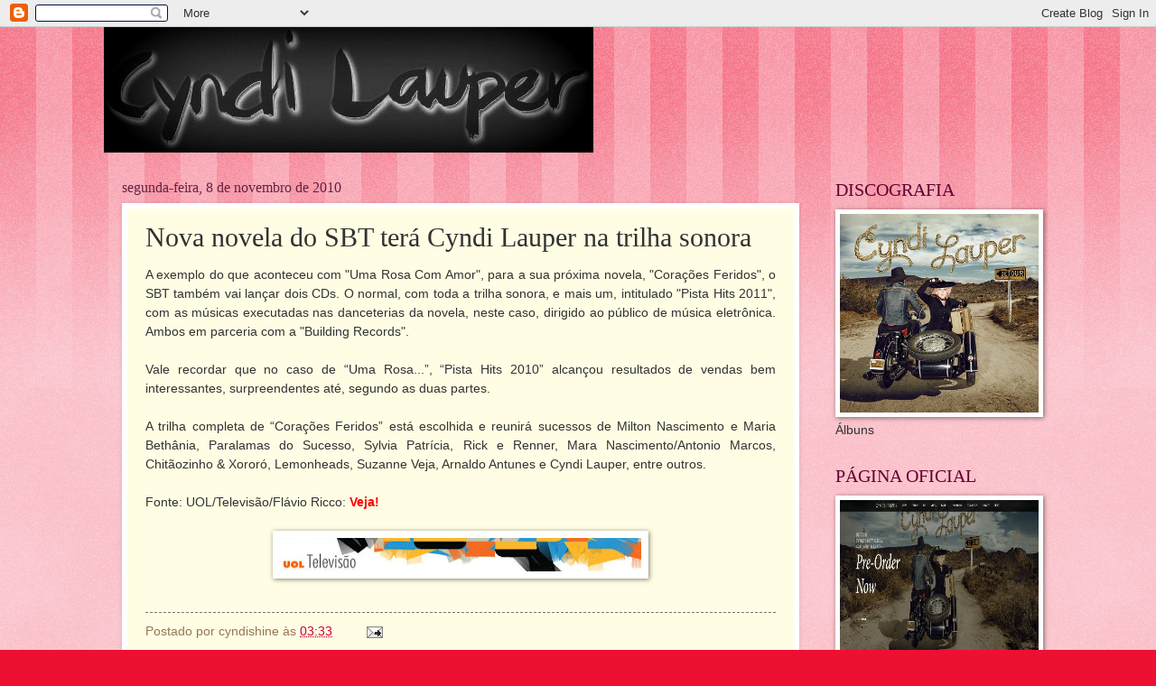

--- FILE ---
content_type: text/html; charset=UTF-8
request_url: http://cyndishine.blogspot.com/2010/11/nova-novela-do-sbt-tera-maria-bethania.html
body_size: 15566
content:
<!DOCTYPE html>
<html class='v2' dir='ltr' lang='pt-BR'>
<head>
<link href='https://www.blogger.com/static/v1/widgets/335934321-css_bundle_v2.css' rel='stylesheet' type='text/css'/>
<meta content='width=1100' name='viewport'/>
<meta content='text/html; charset=UTF-8' http-equiv='Content-Type'/>
<meta content='blogger' name='generator'/>
<link href='http://cyndishine.blogspot.com/favicon.ico' rel='icon' type='image/x-icon'/>
<link href='http://cyndishine.blogspot.com/2010/11/nova-novela-do-sbt-tera-maria-bethania.html' rel='canonical'/>
<link rel="alternate" type="application/atom+xml" title="cyndi lauper - Atom" href="http://cyndishine.blogspot.com/feeds/posts/default" />
<link rel="alternate" type="application/rss+xml" title="cyndi lauper - RSS" href="http://cyndishine.blogspot.com/feeds/posts/default?alt=rss" />
<link rel="service.post" type="application/atom+xml" title="cyndi lauper - Atom" href="https://www.blogger.com/feeds/5436568676241509890/posts/default" />

<link rel="alternate" type="application/atom+xml" title="cyndi lauper - Atom" href="http://cyndishine.blogspot.com/feeds/3920085788449277510/comments/default" />
<!--Can't find substitution for tag [blog.ieCssRetrofitLinks]-->
<link href='https://blogger.googleusercontent.com/img/b/R29vZ2xl/AVvXsEj7YlgOR-WBbvwxLhbaheZjS5YLQwh8ez7hDERJEsDj6eBzdODeqUyKXpm8fmhHhyphenhyphenl3xJkmoaoGagzShrWovh_d6nVEAwZFp3RHjTNJPmf-RxLtjfcdi-dckxtVzxqxhc6ngcpWYKDvKPM/s400/UOL_Televis%C3%A3o.jpg' rel='image_src'/>
<meta content='http://cyndishine.blogspot.com/2010/11/nova-novela-do-sbt-tera-maria-bethania.html' property='og:url'/>
<meta content='Nova novela do SBT terá Cyndi Lauper na trilha sonora' property='og:title'/>
<meta content=' A exemplo do que aconteceu com &quot;Uma Rosa Com Amor&quot;, para a sua próxima novela, &quot;Corações Feridos&quot;, o SBT também vai lançar dois CDs. O norm...' property='og:description'/>
<meta content='https://blogger.googleusercontent.com/img/b/R29vZ2xl/AVvXsEj7YlgOR-WBbvwxLhbaheZjS5YLQwh8ez7hDERJEsDj6eBzdODeqUyKXpm8fmhHhyphenhyphenl3xJkmoaoGagzShrWovh_d6nVEAwZFp3RHjTNJPmf-RxLtjfcdi-dckxtVzxqxhc6ngcpWYKDvKPM/w1200-h630-p-k-no-nu/UOL_Televis%C3%A3o.jpg' property='og:image'/>
<title>cyndi lauper: Nova novela do SBT terá Cyndi Lauper na trilha sonora</title>
<style id='page-skin-1' type='text/css'><!--
/*
-----------------------------------------------
Blogger Template Style
Name:     Watermark
Designer: Blogger
URL:      www.blogger.com
----------------------------------------------- */
/* Use this with templates/1ktemplate-*.html */
/* Content
----------------------------------------------- */
body {
font: normal normal 15px Arial, Tahoma, Helvetica, FreeSans, sans-serif;
color: #323232;
background: #ed1033 url(//www.blogblog.com/1kt/watermark/body_background_bubblegum.png) repeat scroll top center;
}
html body .content-outer {
min-width: 0;
max-width: 100%;
width: 100%;
}
.content-outer {
font-size: 92%;
}
a:link {
text-decoration:none;
color: #cb0033;
}
a:visited {
text-decoration:none;
color: #a90033;
}
a:hover {
text-decoration:underline;
color: #a90033;
}
.body-fauxcolumns .cap-top {
margin-top: 30px;
background: #ed1033 url(//www.blogblog.com/1kt/watermark/body_overlay_bubblegum.png) repeat-x scroll top left;
height: 400px;
}
.content-inner {
padding: 0;
}
/* Header
----------------------------------------------- */
.header-inner .Header .titlewrapper,
.header-inner .Header .descriptionwrapper {
padding-left: 20px;
padding-right: 20px;
}
.Header h1 {
font: normal normal 60px Georgia, Utopia, 'Palatino Linotype', Palatino, serif;
color: #ffffff;
text-shadow: 2px 2px rgba(0, 0, 0, .1);
}
.Header h1 a {
color: #ffffff;
}
.Header .description {
font-size: 140%;
color: #ffffff;
}
/* Tabs
----------------------------------------------- */
.tabs-inner .section {
margin: 0 20px;
}
.tabs-inner .PageList, .tabs-inner .LinkList, .tabs-inner .Labels {
margin-left: -11px;
margin-right: -11px;
background-color: #ffdc98;
border-top: 3px solid #ffffff;
border-bottom: 3px solid #ffffff;
-moz-box-shadow: 0 0 10px rgba(0, 0, 0, .3);
-webkit-box-shadow: 0 0 10px rgba(0, 0, 0, .3);
-goog-ms-box-shadow: 0 0 10px rgba(0, 0, 0, .3);
box-shadow: 0 0 10px rgba(0, 0, 0, .3);
}
.tabs-inner .PageList .widget-content,
.tabs-inner .LinkList .widget-content,
.tabs-inner .Labels .widget-content {
margin: -3px -11px;
background: transparent url(//www.blogblog.com/1kt/watermark/tabs_background_right_bubblegum.png)  no-repeat scroll right;
}
.tabs-inner .widget ul {
padding: 2px 25px;
max-height: 34px;
background: transparent url(//www.blogblog.com/1kt/watermark/tabs_background_left_bubblegum.png) no-repeat scroll left;
}
.tabs-inner .widget li {
border: none;
}
.tabs-inner .widget li a {
display: inline-block;
padding: .25em 1em;
font: normal normal 20px Georgia, Utopia, 'Palatino Linotype', Palatino, serif;
color: #cb0033;
border-right: 1px solid rgba(0, 0, 0, 0);
}
.tabs-inner .widget li:first-child a {
border-left: 1px solid rgba(0, 0, 0, 0);
}
.tabs-inner .widget li.selected a, .tabs-inner .widget li a:hover {
color: #640000;
}
/* Headings
----------------------------------------------- */
h2 {
font: normal normal 20px Georgia, Utopia, 'Palatino Linotype', Palatino, serif;
color: #640032;
margin: 0 0 .5em;
}
h2.date-header {
font: normal normal 16px Georgia, Utopia, 'Palatino Linotype', Palatino, serif;
color: #652143;
}
/* Main
----------------------------------------------- */
.main-inner .column-center-inner,
.main-inner .column-left-inner,
.main-inner .column-right-inner {
padding: 0 5px;
}
.main-outer {
margin-top: 0;
background: transparent none no-repeat scroll top left;
}
.main-inner {
padding-top: 30px;
}
.main-cap-top {
position: relative;
}
.main-cap-top .cap-right {
position: absolute;
height: 0;
width: 100%;
bottom: 0;
background: transparent none repeat-x scroll bottom center;
}
.main-cap-top .cap-left {
position: absolute;
height: 245px;
width: 280px;
right: 0;
bottom: 0;
background: transparent none no-repeat scroll bottom left;
}
/* Posts
----------------------------------------------- */
.post-outer {
padding: 15px 20px;
margin: 0 0 25px;
background: #fffee4 none repeat scroll top left;
_background-image: none;
border: solid 6px #ffffff;
-moz-box-shadow: 0 0 5px rgba(0, 0, 0, .1);
-webkit-box-shadow: 0 0 5px rgba(0, 0, 0, .1);
-goog-ms-box-shadow: 0 0 5px rgba(0, 0, 0, .1);
box-shadow: 0 0 5px rgba(0, 0, 0, .1);
}
h3.post-title {
font: normal normal 30px Georgia, Utopia, 'Palatino Linotype', Palatino, serif;
margin: 0;
}
.comments h4 {
font: normal normal 30px Georgia, Utopia, 'Palatino Linotype', Palatino, serif;
margin: 1em 0 0;
}
.post-body {
font-size: 105%;
line-height: 1.5;
position: relative;
}
.post-header {
margin: 0 0 1em;
color: #987654;
}
.post-footer {
margin: 10px 0 0;
padding: 10px 0 0;
color: #987654;
border-top: dashed 1px #767676;
}
#blog-pager {
font-size: 140%
}
#comments .comment-author {
padding-top: 1.5em;
border-top: dashed 1px #767676;
background-position: 0 1.5em;
}
#comments .comment-author:first-child {
padding-top: 0;
border-top: none;
}
.avatar-image-container {
margin: .2em 0 0;
}
/* Comments
----------------------------------------------- */
.comments .comments-content .icon.blog-author {
background-repeat: no-repeat;
background-image: url([data-uri]);
}
.comments .comments-content .loadmore a {
border-top: 1px solid #767676;
border-bottom: 1px solid #767676;
}
.comments .continue {
border-top: 2px solid #767676;
}
/* Widgets
----------------------------------------------- */
.widget ul, .widget #ArchiveList ul.flat {
padding: 0;
list-style: none;
}
.widget ul li, .widget #ArchiveList ul.flat li {
padding: .35em 0;
text-indent: 0;
border-top: dashed 1px #767676;
}
.widget ul li:first-child, .widget #ArchiveList ul.flat li:first-child {
border-top: none;
}
.widget .post-body ul {
list-style: disc;
}
.widget .post-body ul li {
border: none;
}
.widget .zippy {
color: #767676;
}
.post-body img, .post-body .tr-caption-container, .Profile img, .Image img,
.BlogList .item-thumbnail img {
padding: 5px;
background: #fff;
-moz-box-shadow: 1px 1px 5px rgba(0, 0, 0, .5);
-webkit-box-shadow: 1px 1px 5px rgba(0, 0, 0, .5);
-goog-ms-box-shadow: 1px 1px 5px rgba(0, 0, 0, .5);
box-shadow: 1px 1px 5px rgba(0, 0, 0, .5);
}
.post-body img, .post-body .tr-caption-container {
padding: 8px;
}
.post-body .tr-caption-container {
color: #333333;
}
.post-body .tr-caption-container img {
padding: 0;
background: transparent;
border: none;
-moz-box-shadow: 0 0 0 rgba(0, 0, 0, .1);
-webkit-box-shadow: 0 0 0 rgba(0, 0, 0, .1);
-goog-ms-box-shadow: 0 0 0 rgba(0, 0, 0, .1);
box-shadow: 0 0 0 rgba(0, 0, 0, .1);
}
/* Footer
----------------------------------------------- */
.footer-outer {
color:#323232;
background: #ffcbcc url(//www.blogblog.com/1kt/watermark/body_background_birds.png) repeat scroll top left;
}
.footer-outer a {
color: #cb0033;
}
.footer-outer a:visited {
color: #a90033;
}
.footer-outer a:hover {
color: #a90033;
}
.footer-outer .widget h2 {
color: #640032;
}
/* Mobile
----------------------------------------------- */
body.mobile  {
background-size: 100% auto;
}
.mobile .body-fauxcolumn-outer {
background: transparent none repeat scroll top left;
}
html .mobile .mobile-date-outer {
border-bottom: none;
background: #fffee4 none repeat scroll top left;
_background-image: none;
margin-bottom: 10px;
}
.mobile .main-inner .date-outer {
padding: 0;
}
.mobile .main-inner .date-header {
margin: 10px;
}
.mobile .main-cap-top {
z-index: -1;
}
.mobile .content-outer {
font-size: 100%;
}
.mobile .post-outer {
padding: 10px;
}
.mobile .main-cap-top .cap-left {
background: transparent none no-repeat scroll bottom left;
}
.mobile .body-fauxcolumns .cap-top {
margin: 0;
}
.mobile-link-button {
background: #fffee4 none repeat scroll top left;
}
.mobile-link-button a:link, .mobile-link-button a:visited {
color: #cb0033;
}
.mobile-index-date .date-header {
color: #652143;
}
.mobile-index-contents {
color: #323232;
}
.mobile .tabs-inner .section {
margin: 0;
}
.mobile .tabs-inner .PageList {
margin-left: 0;
margin-right: 0;
}
.mobile .tabs-inner .PageList .widget-content {
margin: 0;
color: #640000;
background: #fffee4 none repeat scroll top left;
}
.mobile .tabs-inner .PageList .widget-content .pagelist-arrow {
border-left: 1px solid rgba(0, 0, 0, 0);
}

--></style>
<style id='template-skin-1' type='text/css'><!--
body {
min-width: 1050px;
}
.content-outer, .content-fauxcolumn-outer, .region-inner {
min-width: 1050px;
max-width: 1050px;
_width: 1050px;
}
.main-inner .columns {
padding-left: 0px;
padding-right: 260px;
}
.main-inner .fauxcolumn-center-outer {
left: 0px;
right: 260px;
/* IE6 does not respect left and right together */
_width: expression(this.parentNode.offsetWidth -
parseInt("0px") -
parseInt("260px") + 'px');
}
.main-inner .fauxcolumn-left-outer {
width: 0px;
}
.main-inner .fauxcolumn-right-outer {
width: 260px;
}
.main-inner .column-left-outer {
width: 0px;
right: 100%;
margin-left: -0px;
}
.main-inner .column-right-outer {
width: 260px;
margin-right: -260px;
}
#layout {
min-width: 0;
}
#layout .content-outer {
min-width: 0;
width: 800px;
}
#layout .region-inner {
min-width: 0;
width: auto;
}
body#layout div.add_widget {
padding: 8px;
}
body#layout div.add_widget a {
margin-left: 32px;
}
--></style>
<link href='https://www.blogger.com/dyn-css/authorization.css?targetBlogID=5436568676241509890&amp;zx=141c5373-c6c9-4cc5-96fc-4cce054dc38d' media='none' onload='if(media!=&#39;all&#39;)media=&#39;all&#39;' rel='stylesheet'/><noscript><link href='https://www.blogger.com/dyn-css/authorization.css?targetBlogID=5436568676241509890&amp;zx=141c5373-c6c9-4cc5-96fc-4cce054dc38d' rel='stylesheet'/></noscript>
<meta name='google-adsense-platform-account' content='ca-host-pub-1556223355139109'/>
<meta name='google-adsense-platform-domain' content='blogspot.com'/>

</head>
<body class='loading variant-bubblegum'>
<div class='navbar section' id='navbar' name='Navbar'><div class='widget Navbar' data-version='1' id='Navbar1'><script type="text/javascript">
    function setAttributeOnload(object, attribute, val) {
      if(window.addEventListener) {
        window.addEventListener('load',
          function(){ object[attribute] = val; }, false);
      } else {
        window.attachEvent('onload', function(){ object[attribute] = val; });
      }
    }
  </script>
<div id="navbar-iframe-container"></div>
<script type="text/javascript" src="https://apis.google.com/js/platform.js"></script>
<script type="text/javascript">
      gapi.load("gapi.iframes:gapi.iframes.style.bubble", function() {
        if (gapi.iframes && gapi.iframes.getContext) {
          gapi.iframes.getContext().openChild({
              url: 'https://www.blogger.com/navbar/5436568676241509890?po\x3d3920085788449277510\x26origin\x3dhttp://cyndishine.blogspot.com',
              where: document.getElementById("navbar-iframe-container"),
              id: "navbar-iframe"
          });
        }
      });
    </script><script type="text/javascript">
(function() {
var script = document.createElement('script');
script.type = 'text/javascript';
script.src = '//pagead2.googlesyndication.com/pagead/js/google_top_exp.js';
var head = document.getElementsByTagName('head')[0];
if (head) {
head.appendChild(script);
}})();
</script>
</div></div>
<div class='body-fauxcolumns'>
<div class='fauxcolumn-outer body-fauxcolumn-outer'>
<div class='cap-top'>
<div class='cap-left'></div>
<div class='cap-right'></div>
</div>
<div class='fauxborder-left'>
<div class='fauxborder-right'></div>
<div class='fauxcolumn-inner'>
</div>
</div>
<div class='cap-bottom'>
<div class='cap-left'></div>
<div class='cap-right'></div>
</div>
</div>
</div>
<div class='content'>
<div class='content-fauxcolumns'>
<div class='fauxcolumn-outer content-fauxcolumn-outer'>
<div class='cap-top'>
<div class='cap-left'></div>
<div class='cap-right'></div>
</div>
<div class='fauxborder-left'>
<div class='fauxborder-right'></div>
<div class='fauxcolumn-inner'>
</div>
</div>
<div class='cap-bottom'>
<div class='cap-left'></div>
<div class='cap-right'></div>
</div>
</div>
</div>
<div class='content-outer'>
<div class='content-cap-top cap-top'>
<div class='cap-left'></div>
<div class='cap-right'></div>
</div>
<div class='fauxborder-left content-fauxborder-left'>
<div class='fauxborder-right content-fauxborder-right'></div>
<div class='content-inner'>
<header>
<div class='header-outer'>
<div class='header-cap-top cap-top'>
<div class='cap-left'></div>
<div class='cap-right'></div>
</div>
<div class='fauxborder-left header-fauxborder-left'>
<div class='fauxborder-right header-fauxborder-right'></div>
<div class='region-inner header-inner'>
<div class='header section' id='header' name='Cabeçalho'><div class='widget Header' data-version='1' id='Header1'>
<div id='header-inner'>
<a href='http://cyndishine.blogspot.com/' style='display: block'>
<img alt='cyndi lauper' height='139px; ' id='Header1_headerimg' src='https://blogger.googleusercontent.com/img/a/AVvXsEjDrAiMg3o4VW19cwBPKmWkJs4KRK9F8WWuTwEDIfuTYR7zGGLsx6PJCNOvnCoUntmw-ePrkXjI_Dp2ciFtktbvCzP8cHeHI28gTeDgViEl3mN0pJs6HpxrUJl56ec1wANrcuD-owqRsFli7k9ul9G854v1vdyz0wwQeKszR3m-95hy3RZeb4tmjYeJw-aE=s542' style='display: block' width='542px; '/>
</a>
</div>
</div></div>
</div>
</div>
<div class='header-cap-bottom cap-bottom'>
<div class='cap-left'></div>
<div class='cap-right'></div>
</div>
</div>
</header>
<div class='tabs-outer'>
<div class='tabs-cap-top cap-top'>
<div class='cap-left'></div>
<div class='cap-right'></div>
</div>
<div class='fauxborder-left tabs-fauxborder-left'>
<div class='fauxborder-right tabs-fauxborder-right'></div>
<div class='region-inner tabs-inner'>
<div class='tabs no-items section' id='crosscol' name='Entre colunas'>
</div>
<div class='tabs no-items section' id='crosscol-overflow' name='Cross-Column 2'>
</div>
</div>
</div>
<div class='tabs-cap-bottom cap-bottom'>
<div class='cap-left'></div>
<div class='cap-right'></div>
</div>
</div>
<div class='main-outer'>
<div class='main-cap-top cap-top'>
<div class='cap-left'></div>
<div class='cap-right'></div>
</div>
<div class='fauxborder-left main-fauxborder-left'>
<div class='fauxborder-right main-fauxborder-right'></div>
<div class='region-inner main-inner'>
<div class='columns fauxcolumns'>
<div class='fauxcolumn-outer fauxcolumn-center-outer'>
<div class='cap-top'>
<div class='cap-left'></div>
<div class='cap-right'></div>
</div>
<div class='fauxborder-left'>
<div class='fauxborder-right'></div>
<div class='fauxcolumn-inner'>
</div>
</div>
<div class='cap-bottom'>
<div class='cap-left'></div>
<div class='cap-right'></div>
</div>
</div>
<div class='fauxcolumn-outer fauxcolumn-left-outer'>
<div class='cap-top'>
<div class='cap-left'></div>
<div class='cap-right'></div>
</div>
<div class='fauxborder-left'>
<div class='fauxborder-right'></div>
<div class='fauxcolumn-inner'>
</div>
</div>
<div class='cap-bottom'>
<div class='cap-left'></div>
<div class='cap-right'></div>
</div>
</div>
<div class='fauxcolumn-outer fauxcolumn-right-outer'>
<div class='cap-top'>
<div class='cap-left'></div>
<div class='cap-right'></div>
</div>
<div class='fauxborder-left'>
<div class='fauxborder-right'></div>
<div class='fauxcolumn-inner'>
</div>
</div>
<div class='cap-bottom'>
<div class='cap-left'></div>
<div class='cap-right'></div>
</div>
</div>
<!-- corrects IE6 width calculation -->
<div class='columns-inner'>
<div class='column-center-outer'>
<div class='column-center-inner'>
<div class='main section' id='main' name='Principal'><div class='widget Blog' data-version='1' id='Blog1'>
<div class='blog-posts hfeed'>

          <div class="date-outer">
        
<h2 class='date-header'><span>segunda-feira, 8 de novembro de 2010</span></h2>

          <div class="date-posts">
        
<div class='post-outer'>
<div class='post hentry uncustomized-post-template' itemprop='blogPost' itemscope='itemscope' itemtype='http://schema.org/BlogPosting'>
<meta content='https://blogger.googleusercontent.com/img/b/R29vZ2xl/AVvXsEj7YlgOR-WBbvwxLhbaheZjS5YLQwh8ez7hDERJEsDj6eBzdODeqUyKXpm8fmhHhyphenhyphenl3xJkmoaoGagzShrWovh_d6nVEAwZFp3RHjTNJPmf-RxLtjfcdi-dckxtVzxqxhc6ngcpWYKDvKPM/s400/UOL_Televis%C3%A3o.jpg' itemprop='image_url'/>
<meta content='5436568676241509890' itemprop='blogId'/>
<meta content='3920085788449277510' itemprop='postId'/>
<a name='3920085788449277510'></a>
<h3 class='post-title entry-title' itemprop='name'>
Nova novela do SBT terá Cyndi Lauper na trilha sonora
</h3>
<div class='post-header'>
<div class='post-header-line-1'></div>
</div>
<div class='post-body entry-content' id='post-body-3920085788449277510' itemprop='description articleBody'>
<div style="text-align: justify;">
<span class="Apple-style-span" style="font-family: Arial, Helvetica, sans-serif;">A exemplo do que aconteceu com "Uma Rosa Com Amor", para a sua próxima novela, "Corações Feridos", o SBT também vai lançar dois CDs. O normal, com toda a trilha sonora, e mais um, intitulado "Pista Hits 2011", com as músicas executadas nas danceterias da novela, neste caso, dirigido ao público de música eletrônica. Ambos em parceria com a "Building Records".</span></div>
<div style="text-align: justify;">
<span class="Apple-style-span" style="font-family: Arial, Helvetica, sans-serif;"><br /></span></div>
<div style="text-align: justify;">
<span class="Apple-style-span" style="font-family: Arial, Helvetica, sans-serif;">Vale recordar que no caso de &#8220;Uma Rosa...&#8221;, &#8220;Pista Hits 2010&#8221; alcançou resultados de vendas bem interessantes, surpreendentes até, segundo as duas partes.</span></div>
<div style="text-align: justify;">
<span class="Apple-style-span" style="font-family: Arial, Helvetica, sans-serif;"><br /></span></div>
<div style="text-align: justify;">
<span class="Apple-style-span" style="font-family: Arial, Helvetica, sans-serif;">A trilha completa de &#8220;Corações Feridos&#8221; está escolhida e reunirá sucessos de Milton Nascimento e Maria Bethânia, Paralamas do Sucesso, Sylvia Patrícia, Rick e Renner, Mara Nascimento/Antonio Marcos, Chitãozinho &amp; Xororó, Lemonheads, Suzanne Veja, Arnaldo Antunes e Cyndi Lauper, entre outros.</span></div>
<div style="text-align: justify;">
<span class="Apple-style-span" style="font-family: Arial, Helvetica, sans-serif;"><br /></span></div>
<div style="text-align: justify;">
<span class="Apple-style-span" style="font-family: Arial, Helvetica, sans-serif;">Fonte: UOL/Televisão/Flávio Ricco:&nbsp;<b><a href="http://bit.ly/bDayV2"><span class="Apple-style-span" style="color: red;">Veja!</span></a></b></span>
<span class="Apple-style-span" style="font-family: Arial, Helvetica, sans-serif;"><span class="Apple-style-span" style="color: red;"><br /></span></span>
<br />
<div class="separator" style="clear: both; text-align: center;">
<a href="https://blogger.googleusercontent.com/img/b/R29vZ2xl/AVvXsEj7YlgOR-WBbvwxLhbaheZjS5YLQwh8ez7hDERJEsDj6eBzdODeqUyKXpm8fmhHhyphenhyphenl3xJkmoaoGagzShrWovh_d6nVEAwZFp3RHjTNJPmf-RxLtjfcdi-dckxtVzxqxhc6ngcpWYKDvKPM/s1600/UOL_Televis%C3%A3o.jpg" imageanchor="1" style="margin-left: 1em; margin-right: 1em;"><img border="0" height="37" src="https://blogger.googleusercontent.com/img/b/R29vZ2xl/AVvXsEj7YlgOR-WBbvwxLhbaheZjS5YLQwh8ez7hDERJEsDj6eBzdODeqUyKXpm8fmhHhyphenhyphenl3xJkmoaoGagzShrWovh_d6nVEAwZFp3RHjTNJPmf-RxLtjfcdi-dckxtVzxqxhc6ngcpWYKDvKPM/s400/UOL_Televis%C3%A3o.jpg" width="400" /></a></div>
<span class="Apple-style-span" style="font-family: Arial, Helvetica, sans-serif;"><span class="Apple-style-span" style="color: red;"><br /></span></span></div>
<div style='clear: both;'></div>
</div>
<div class='post-footer'>
<div class='post-footer-line post-footer-line-1'>
<span class='post-author vcard'>
Postado por
<span class='fn' itemprop='author' itemscope='itemscope' itemtype='http://schema.org/Person'>
<span itemprop='name'>cyndishine</span>
</span>
</span>
<span class='post-timestamp'>
às
<meta content='http://cyndishine.blogspot.com/2010/11/nova-novela-do-sbt-tera-maria-bethania.html' itemprop='url'/>
<a class='timestamp-link' href='http://cyndishine.blogspot.com/2010/11/nova-novela-do-sbt-tera-maria-bethania.html' rel='bookmark' title='permanent link'><abbr class='published' itemprop='datePublished' title='2010-11-08T03:33:00-02:00'>03:33</abbr></a>
</span>
<span class='post-comment-link'>
</span>
<span class='post-icons'>
<span class='item-action'>
<a href='https://www.blogger.com/email-post/5436568676241509890/3920085788449277510' title='Enviar esta postagem'>
<img alt='' class='icon-action' height='13' src='https://resources.blogblog.com/img/icon18_email.gif' width='18'/>
</a>
</span>
<span class='item-control blog-admin pid-1021859577'>
<a href='https://www.blogger.com/post-edit.g?blogID=5436568676241509890&postID=3920085788449277510&from=pencil' title='Editar post'>
<img alt='' class='icon-action' height='18' src='https://resources.blogblog.com/img/icon18_edit_allbkg.gif' width='18'/>
</a>
</span>
</span>
<div class='post-share-buttons goog-inline-block'>
</div>
</div>
<div class='post-footer-line post-footer-line-2'>
<span class='post-labels'>
</span>
</div>
<div class='post-footer-line post-footer-line-3'>
<span class='post-location'>
</span>
</div>
</div>
</div>
<div class='comments' id='comments'>
<a name='comments'></a>
<h4>Nenhum comentário:</h4>
<div id='Blog1_comments-block-wrapper'>
<dl class='avatar-comment-indent' id='comments-block'>
</dl>
</div>
<p class='comment-footer'>
<div class='comment-form'>
<a name='comment-form'></a>
<h4 id='comment-post-message'>Postar um comentário</h4>
<p>
</p>
<a href='https://www.blogger.com/comment/frame/5436568676241509890?po=3920085788449277510&hl=pt-BR&saa=85391&origin=http://cyndishine.blogspot.com' id='comment-editor-src'></a>
<iframe allowtransparency='true' class='blogger-iframe-colorize blogger-comment-from-post' frameborder='0' height='410px' id='comment-editor' name='comment-editor' src='' width='100%'></iframe>
<script src='https://www.blogger.com/static/v1/jsbin/2830521187-comment_from_post_iframe.js' type='text/javascript'></script>
<script type='text/javascript'>
      BLOG_CMT_createIframe('https://www.blogger.com/rpc_relay.html');
    </script>
</div>
</p>
</div>
</div>

        </div></div>
      
</div>
<div class='blog-pager' id='blog-pager'>
<span id='blog-pager-newer-link'>
<a class='blog-pager-newer-link' href='http://cyndishine.blogspot.com/2010/11/na-televisao-francesa-cyndi-lauper.html' id='Blog1_blog-pager-newer-link' title='Postagem mais recente'>Postagem mais recente</a>
</span>
<span id='blog-pager-older-link'>
<a class='blog-pager-older-link' href='http://cyndishine.blogspot.com/2010/11/na-19-semana-disco-de-cyndi-lauper.html' id='Blog1_blog-pager-older-link' title='Postagem mais antiga'>Postagem mais antiga</a>
</span>
<a class='home-link' href='http://cyndishine.blogspot.com/'>Página inicial</a>
</div>
<div class='clear'></div>
<div class='post-feeds'>
<div class='feed-links'>
Assinar:
<a class='feed-link' href='http://cyndishine.blogspot.com/feeds/3920085788449277510/comments/default' target='_blank' type='application/atom+xml'>Postar comentários (Atom)</a>
</div>
</div>
</div></div>
</div>
</div>
<div class='column-left-outer'>
<div class='column-left-inner'>
<aside>
</aside>
</div>
</div>
<div class='column-right-outer'>
<div class='column-right-inner'>
<aside>
<div class='sidebar section' id='sidebar-right-1'><div class='widget Image' data-version='1' id='Image11'>
<h2>DISCOGRAFIA</h2>
<div class='widget-content'>
<a href='http://cyndishine.blogspot.com/2010/10/discografia-albuns.html'>
<img alt='DISCOGRAFIA' height='220' id='Image11_img' src='https://blogger.googleusercontent.com/img/b/R29vZ2xl/AVvXsEgfiLtY7QqRPITToy6Ee1wC9AWZl93Z_M8mkVPfrH0SX6iwkWGFEMrBFwfuFeAE42U3ciHWzRsGDxe5AEh00j6dOr4uRCqqkEs78YFbbhrKRVOUTfRrefgotUpeSzCKIRqFSAunijkiv9og/s1600-r/DetourCover.jpg' width='220'/>
</a>
<br/>
<span class='caption'>Álbuns</span>
</div>
<div class='clear'></div>
</div><div class='widget Image' data-version='1' id='Image5'>
<h2>PÁGINA OFICIAL</h2>
<div class='widget-content'>
<a href='http://cyndilauper.com/'>
<img alt='PÁGINA OFICIAL' height='220' id='Image5_img' src='https://blogger.googleusercontent.com/img/b/R29vZ2xl/AVvXsEirmb_BBiBibNEvdLnXgvhGJV9TK_Z2Zaq1wwVfCyvQ7tcuJQPTs4xokVm0iwYjIRuLmIGWKaPrVI8dsmyx6XOtNUGVTl2pDhCAsITKwACV-jjW8riR3LrBLG7Gf1NemGHtv4ID2tmnH_TL/s1600-r/Lauper_sitecover_400X400.jpg' width='220'/>
</a>
<br/>
</div>
<div class='clear'></div>
</div><div class='widget Image' data-version='1' id='Image1'>
<h2>TWITTER</h2>
<div class='widget-content'>
<a href='http://twitter.com/cyndishine'>
<img alt='TWITTER' height='220' id='Image1_img' src='https://blogger.googleusercontent.com/img/b/R29vZ2xl/AVvXsEi_6ep3jXGGaYp8Bvg8hHxGJQKpdWmXKNewiNm-Qoi4fNAGU416Zfa0AMSdX4f8HX-HYQDiQO2Ud_UkrRN-xpreiQfaoeKG0Nq8E5OV1A0M7cUEv7qlxgfakqnRJGIOFMO9ZpcVlJSAc438/s1600-r/Twitter_400x400.jpg' width='220'/>
</a>
<br/>
<span class='caption'>Siga-nos</span>
</div>
<div class='clear'></div>
</div><div class='widget Text' data-version='1' id='Text2'>
<div class='widget-content'>
<blockquote></blockquote><div><br /></div><div style="text-align: auto;"><span class="Apple-style-span"><span class="Apple-style-span" style="font-size: 13px;"><span class="Apple-style-span" style="font-family: arial, helvetica, clean, sans-serif; "><table class="ygrp-links" cellpadding="0" cellspacing="0" style="font-size: inherit; margin-bottom: 15px; "><tbody><tr><td style="vertical-align: top; padding-right: 15px; "><b>Contato</b>: <i>cyndishine@bol.com.br</i></td></tr></tbody></table></span></span></span></div>
</div>
<div class='clear'></div>
</div><div class='widget BlogArchive' data-version='1' id='BlogArchive1'>
<h2>Arquivo</h2>
<div class='widget-content'>
<div id='ArchiveList'>
<div id='BlogArchive1_ArchiveList'>
<ul class='hierarchy'>
<li class='archivedate collapsed'>
<a class='toggle' href='javascript:void(0)'>
<span class='zippy'>

        &#9658;&#160;
      
</span>
</a>
<a class='post-count-link' href='http://cyndishine.blogspot.com/2017/'>
2017
</a>
<span class='post-count' dir='ltr'>(2)</span>
<ul class='hierarchy'>
<li class='archivedate collapsed'>
<a class='toggle' href='javascript:void(0)'>
<span class='zippy'>

        &#9658;&#160;
      
</span>
</a>
<a class='post-count-link' href='http://cyndishine.blogspot.com/2017/07/'>
julho
</a>
<span class='post-count' dir='ltr'>(2)</span>
</li>
</ul>
</li>
</ul>
<ul class='hierarchy'>
<li class='archivedate collapsed'>
<a class='toggle' href='javascript:void(0)'>
<span class='zippy'>

        &#9658;&#160;
      
</span>
</a>
<a class='post-count-link' href='http://cyndishine.blogspot.com/2016/'>
2016
</a>
<span class='post-count' dir='ltr'>(15)</span>
<ul class='hierarchy'>
<li class='archivedate collapsed'>
<a class='toggle' href='javascript:void(0)'>
<span class='zippy'>

        &#9658;&#160;
      
</span>
</a>
<a class='post-count-link' href='http://cyndishine.blogspot.com/2016/04/'>
abril
</a>
<span class='post-count' dir='ltr'>(4)</span>
</li>
</ul>
<ul class='hierarchy'>
<li class='archivedate collapsed'>
<a class='toggle' href='javascript:void(0)'>
<span class='zippy'>

        &#9658;&#160;
      
</span>
</a>
<a class='post-count-link' href='http://cyndishine.blogspot.com/2016/03/'>
março
</a>
<span class='post-count' dir='ltr'>(4)</span>
</li>
</ul>
<ul class='hierarchy'>
<li class='archivedate collapsed'>
<a class='toggle' href='javascript:void(0)'>
<span class='zippy'>

        &#9658;&#160;
      
</span>
</a>
<a class='post-count-link' href='http://cyndishine.blogspot.com/2016/02/'>
fevereiro
</a>
<span class='post-count' dir='ltr'>(7)</span>
</li>
</ul>
</li>
</ul>
<ul class='hierarchy'>
<li class='archivedate collapsed'>
<a class='toggle' href='javascript:void(0)'>
<span class='zippy'>

        &#9658;&#160;
      
</span>
</a>
<a class='post-count-link' href='http://cyndishine.blogspot.com/2014/'>
2014
</a>
<span class='post-count' dir='ltr'>(9)</span>
<ul class='hierarchy'>
<li class='archivedate collapsed'>
<a class='toggle' href='javascript:void(0)'>
<span class='zippy'>

        &#9658;&#160;
      
</span>
</a>
<a class='post-count-link' href='http://cyndishine.blogspot.com/2014/04/'>
abril
</a>
<span class='post-count' dir='ltr'>(9)</span>
</li>
</ul>
</li>
</ul>
<ul class='hierarchy'>
<li class='archivedate collapsed'>
<a class='toggle' href='javascript:void(0)'>
<span class='zippy'>

        &#9658;&#160;
      
</span>
</a>
<a class='post-count-link' href='http://cyndishine.blogspot.com/2013/'>
2013
</a>
<span class='post-count' dir='ltr'>(34)</span>
<ul class='hierarchy'>
<li class='archivedate collapsed'>
<a class='toggle' href='javascript:void(0)'>
<span class='zippy'>

        &#9658;&#160;
      
</span>
</a>
<a class='post-count-link' href='http://cyndishine.blogspot.com/2013/11/'>
novembro
</a>
<span class='post-count' dir='ltr'>(1)</span>
</li>
</ul>
<ul class='hierarchy'>
<li class='archivedate collapsed'>
<a class='toggle' href='javascript:void(0)'>
<span class='zippy'>

        &#9658;&#160;
      
</span>
</a>
<a class='post-count-link' href='http://cyndishine.blogspot.com/2013/07/'>
julho
</a>
<span class='post-count' dir='ltr'>(18)</span>
</li>
</ul>
<ul class='hierarchy'>
<li class='archivedate collapsed'>
<a class='toggle' href='javascript:void(0)'>
<span class='zippy'>

        &#9658;&#160;
      
</span>
</a>
<a class='post-count-link' href='http://cyndishine.blogspot.com/2013/06/'>
junho
</a>
<span class='post-count' dir='ltr'>(9)</span>
</li>
</ul>
<ul class='hierarchy'>
<li class='archivedate collapsed'>
<a class='toggle' href='javascript:void(0)'>
<span class='zippy'>

        &#9658;&#160;
      
</span>
</a>
<a class='post-count-link' href='http://cyndishine.blogspot.com/2013/04/'>
abril
</a>
<span class='post-count' dir='ltr'>(2)</span>
</li>
</ul>
<ul class='hierarchy'>
<li class='archivedate collapsed'>
<a class='toggle' href='javascript:void(0)'>
<span class='zippy'>

        &#9658;&#160;
      
</span>
</a>
<a class='post-count-link' href='http://cyndishine.blogspot.com/2013/03/'>
março
</a>
<span class='post-count' dir='ltr'>(1)</span>
</li>
</ul>
<ul class='hierarchy'>
<li class='archivedate collapsed'>
<a class='toggle' href='javascript:void(0)'>
<span class='zippy'>

        &#9658;&#160;
      
</span>
</a>
<a class='post-count-link' href='http://cyndishine.blogspot.com/2013/01/'>
janeiro
</a>
<span class='post-count' dir='ltr'>(3)</span>
</li>
</ul>
</li>
</ul>
<ul class='hierarchy'>
<li class='archivedate collapsed'>
<a class='toggle' href='javascript:void(0)'>
<span class='zippy'>

        &#9658;&#160;
      
</span>
</a>
<a class='post-count-link' href='http://cyndishine.blogspot.com/2012/'>
2012
</a>
<span class='post-count' dir='ltr'>(44)</span>
<ul class='hierarchy'>
<li class='archivedate collapsed'>
<a class='toggle' href='javascript:void(0)'>
<span class='zippy'>

        &#9658;&#160;
      
</span>
</a>
<a class='post-count-link' href='http://cyndishine.blogspot.com/2012/12/'>
dezembro
</a>
<span class='post-count' dir='ltr'>(1)</span>
</li>
</ul>
<ul class='hierarchy'>
<li class='archivedate collapsed'>
<a class='toggle' href='javascript:void(0)'>
<span class='zippy'>

        &#9658;&#160;
      
</span>
</a>
<a class='post-count-link' href='http://cyndishine.blogspot.com/2012/11/'>
novembro
</a>
<span class='post-count' dir='ltr'>(4)</span>
</li>
</ul>
<ul class='hierarchy'>
<li class='archivedate collapsed'>
<a class='toggle' href='javascript:void(0)'>
<span class='zippy'>

        &#9658;&#160;
      
</span>
</a>
<a class='post-count-link' href='http://cyndishine.blogspot.com/2012/10/'>
outubro
</a>
<span class='post-count' dir='ltr'>(1)</span>
</li>
</ul>
<ul class='hierarchy'>
<li class='archivedate collapsed'>
<a class='toggle' href='javascript:void(0)'>
<span class='zippy'>

        &#9658;&#160;
      
</span>
</a>
<a class='post-count-link' href='http://cyndishine.blogspot.com/2012/09/'>
setembro
</a>
<span class='post-count' dir='ltr'>(3)</span>
</li>
</ul>
<ul class='hierarchy'>
<li class='archivedate collapsed'>
<a class='toggle' href='javascript:void(0)'>
<span class='zippy'>

        &#9658;&#160;
      
</span>
</a>
<a class='post-count-link' href='http://cyndishine.blogspot.com/2012/08/'>
agosto
</a>
<span class='post-count' dir='ltr'>(7)</span>
</li>
</ul>
<ul class='hierarchy'>
<li class='archivedate collapsed'>
<a class='toggle' href='javascript:void(0)'>
<span class='zippy'>

        &#9658;&#160;
      
</span>
</a>
<a class='post-count-link' href='http://cyndishine.blogspot.com/2012/07/'>
julho
</a>
<span class='post-count' dir='ltr'>(4)</span>
</li>
</ul>
<ul class='hierarchy'>
<li class='archivedate collapsed'>
<a class='toggle' href='javascript:void(0)'>
<span class='zippy'>

        &#9658;&#160;
      
</span>
</a>
<a class='post-count-link' href='http://cyndishine.blogspot.com/2012/05/'>
maio
</a>
<span class='post-count' dir='ltr'>(4)</span>
</li>
</ul>
<ul class='hierarchy'>
<li class='archivedate collapsed'>
<a class='toggle' href='javascript:void(0)'>
<span class='zippy'>

        &#9658;&#160;
      
</span>
</a>
<a class='post-count-link' href='http://cyndishine.blogspot.com/2012/04/'>
abril
</a>
<span class='post-count' dir='ltr'>(1)</span>
</li>
</ul>
<ul class='hierarchy'>
<li class='archivedate collapsed'>
<a class='toggle' href='javascript:void(0)'>
<span class='zippy'>

        &#9658;&#160;
      
</span>
</a>
<a class='post-count-link' href='http://cyndishine.blogspot.com/2012/03/'>
março
</a>
<span class='post-count' dir='ltr'>(10)</span>
</li>
</ul>
<ul class='hierarchy'>
<li class='archivedate collapsed'>
<a class='toggle' href='javascript:void(0)'>
<span class='zippy'>

        &#9658;&#160;
      
</span>
</a>
<a class='post-count-link' href='http://cyndishine.blogspot.com/2012/02/'>
fevereiro
</a>
<span class='post-count' dir='ltr'>(4)</span>
</li>
</ul>
<ul class='hierarchy'>
<li class='archivedate collapsed'>
<a class='toggle' href='javascript:void(0)'>
<span class='zippy'>

        &#9658;&#160;
      
</span>
</a>
<a class='post-count-link' href='http://cyndishine.blogspot.com/2012/01/'>
janeiro
</a>
<span class='post-count' dir='ltr'>(5)</span>
</li>
</ul>
</li>
</ul>
<ul class='hierarchy'>
<li class='archivedate collapsed'>
<a class='toggle' href='javascript:void(0)'>
<span class='zippy'>

        &#9658;&#160;
      
</span>
</a>
<a class='post-count-link' href='http://cyndishine.blogspot.com/2011/'>
2011
</a>
<span class='post-count' dir='ltr'>(150)</span>
<ul class='hierarchy'>
<li class='archivedate collapsed'>
<a class='toggle' href='javascript:void(0)'>
<span class='zippy'>

        &#9658;&#160;
      
</span>
</a>
<a class='post-count-link' href='http://cyndishine.blogspot.com/2011/12/'>
dezembro
</a>
<span class='post-count' dir='ltr'>(6)</span>
</li>
</ul>
<ul class='hierarchy'>
<li class='archivedate collapsed'>
<a class='toggle' href='javascript:void(0)'>
<span class='zippy'>

        &#9658;&#160;
      
</span>
</a>
<a class='post-count-link' href='http://cyndishine.blogspot.com/2011/11/'>
novembro
</a>
<span class='post-count' dir='ltr'>(4)</span>
</li>
</ul>
<ul class='hierarchy'>
<li class='archivedate collapsed'>
<a class='toggle' href='javascript:void(0)'>
<span class='zippy'>

        &#9658;&#160;
      
</span>
</a>
<a class='post-count-link' href='http://cyndishine.blogspot.com/2011/10/'>
outubro
</a>
<span class='post-count' dir='ltr'>(3)</span>
</li>
</ul>
<ul class='hierarchy'>
<li class='archivedate collapsed'>
<a class='toggle' href='javascript:void(0)'>
<span class='zippy'>

        &#9658;&#160;
      
</span>
</a>
<a class='post-count-link' href='http://cyndishine.blogspot.com/2011/09/'>
setembro
</a>
<span class='post-count' dir='ltr'>(2)</span>
</li>
</ul>
<ul class='hierarchy'>
<li class='archivedate collapsed'>
<a class='toggle' href='javascript:void(0)'>
<span class='zippy'>

        &#9658;&#160;
      
</span>
</a>
<a class='post-count-link' href='http://cyndishine.blogspot.com/2011/08/'>
agosto
</a>
<span class='post-count' dir='ltr'>(6)</span>
</li>
</ul>
<ul class='hierarchy'>
<li class='archivedate collapsed'>
<a class='toggle' href='javascript:void(0)'>
<span class='zippy'>

        &#9658;&#160;
      
</span>
</a>
<a class='post-count-link' href='http://cyndishine.blogspot.com/2011/07/'>
julho
</a>
<span class='post-count' dir='ltr'>(21)</span>
</li>
</ul>
<ul class='hierarchy'>
<li class='archivedate collapsed'>
<a class='toggle' href='javascript:void(0)'>
<span class='zippy'>

        &#9658;&#160;
      
</span>
</a>
<a class='post-count-link' href='http://cyndishine.blogspot.com/2011/06/'>
junho
</a>
<span class='post-count' dir='ltr'>(13)</span>
</li>
</ul>
<ul class='hierarchy'>
<li class='archivedate collapsed'>
<a class='toggle' href='javascript:void(0)'>
<span class='zippy'>

        &#9658;&#160;
      
</span>
</a>
<a class='post-count-link' href='http://cyndishine.blogspot.com/2011/05/'>
maio
</a>
<span class='post-count' dir='ltr'>(8)</span>
</li>
</ul>
<ul class='hierarchy'>
<li class='archivedate collapsed'>
<a class='toggle' href='javascript:void(0)'>
<span class='zippy'>

        &#9658;&#160;
      
</span>
</a>
<a class='post-count-link' href='http://cyndishine.blogspot.com/2011/04/'>
abril
</a>
<span class='post-count' dir='ltr'>(5)</span>
</li>
</ul>
<ul class='hierarchy'>
<li class='archivedate collapsed'>
<a class='toggle' href='javascript:void(0)'>
<span class='zippy'>

        &#9658;&#160;
      
</span>
</a>
<a class='post-count-link' href='http://cyndishine.blogspot.com/2011/03/'>
março
</a>
<span class='post-count' dir='ltr'>(27)</span>
</li>
</ul>
<ul class='hierarchy'>
<li class='archivedate collapsed'>
<a class='toggle' href='javascript:void(0)'>
<span class='zippy'>

        &#9658;&#160;
      
</span>
</a>
<a class='post-count-link' href='http://cyndishine.blogspot.com/2011/02/'>
fevereiro
</a>
<span class='post-count' dir='ltr'>(23)</span>
</li>
</ul>
<ul class='hierarchy'>
<li class='archivedate collapsed'>
<a class='toggle' href='javascript:void(0)'>
<span class='zippy'>

        &#9658;&#160;
      
</span>
</a>
<a class='post-count-link' href='http://cyndishine.blogspot.com/2011/01/'>
janeiro
</a>
<span class='post-count' dir='ltr'>(32)</span>
</li>
</ul>
</li>
</ul>
<ul class='hierarchy'>
<li class='archivedate expanded'>
<a class='toggle' href='javascript:void(0)'>
<span class='zippy toggle-open'>

        &#9660;&#160;
      
</span>
</a>
<a class='post-count-link' href='http://cyndishine.blogspot.com/2010/'>
2010
</a>
<span class='post-count' dir='ltr'>(268)</span>
<ul class='hierarchy'>
<li class='archivedate collapsed'>
<a class='toggle' href='javascript:void(0)'>
<span class='zippy'>

        &#9658;&#160;
      
</span>
</a>
<a class='post-count-link' href='http://cyndishine.blogspot.com/2010/12/'>
dezembro
</a>
<span class='post-count' dir='ltr'>(44)</span>
</li>
</ul>
<ul class='hierarchy'>
<li class='archivedate expanded'>
<a class='toggle' href='javascript:void(0)'>
<span class='zippy toggle-open'>

        &#9660;&#160;
      
</span>
</a>
<a class='post-count-link' href='http://cyndishine.blogspot.com/2010/11/'>
novembro
</a>
<span class='post-count' dir='ltr'>(20)</span>
<ul class='posts'>
<li><a href='http://cyndishine.blogspot.com/2010/11/turne-washingtondceua-27112010-930-club.html'>Turnê - Washington/DC/EUA - 27/11/2010 - 9:30 Club</a></li>
<li><a href='http://cyndishine.blogspot.com/2010/11/turne-ashevillencusa-28112010-orange.html'>Turnê - Asheville/NC/USA - 28/11/2010 - The Orange...</a></li>
<li><a href='http://cyndishine.blogspot.com/2010/11/cyndi-lauper-pode-se-apresentar-em-maio.html'>Cyndi Lauper pode se apresentar em maio no Brasil,...</a></li>
<li><a href='http://cyndishine.blogspot.com/2010/11/22-semana-disco-memphis-blues-de-cyndi.html'>22ª semana: disco Memphis BLues de Cyndi Lauper de...</a></li>
<li><a href='http://cyndishine.blogspot.com/2010/11/exclusivo-confirmada-gravacao-e-data-de.html'>&quot;Exclusivo&quot; Confirmada gravação e data de lançamen...</a></li>
<li><a href='http://cyndishine.blogspot.com/2010/11/cyndi-lauper-fala-sobre-campanha.html'>Cyndi Lauper fala sobre campanha beneficente na te...</a></li>
<li><a href='http://cyndishine.blogspot.com/2010/11/na-televisao-francesa-cantora-lara.html'>Na televisão francesa cantora Lara Fabian recebe n...</a></li>
<li><a href='http://cyndishine.blogspot.com/2010/11/cyndi-lauper-inicia-nova-perna-da-turne.html'>Cyndi Lauper inicia nova perna da turnê Memphis BL...</a></li>
<li><a href='http://cyndishine.blogspot.com/2010/11/21-semana-album-memphis-blues-retorna.html'>21ª semana: álbum Memphis Blues retorna ao top 5</a></li>
<li><a href='http://cyndishine.blogspot.com/2010/11/definida-banda-que-vai-abrir-shows-de.html'>Definida banda que vai abrir shows de Cyndi Lauper...</a></li>
<li><a href='http://cyndishine.blogspot.com/2010/11/exclusivo-empresaria-de-cyndi-lauper.html'>*Exclusivo* Empresária de Cyndi Lauper fala sobre ...</a></li>
<li><a href='http://cyndishine.blogspot.com/2010/11/cyndi-lauper-e-diversos-artistas-se.html'>Cyndi Lauper e diversos artistas se apresentam em ...</a></li>
<li><a href='http://cyndishine.blogspot.com/2010/11/despedida-do-top-5-marca-20-semana-de.html'>Despedida do top 5 marca 20ª semana de Memphis Blu...</a></li>
<li><a href='http://cyndishine.blogspot.com/2010/11/tributo-john-lennon-recebe-cyndi-lauper.html'>Tributo a John Lennon recebe Cyndi Lauper e convid...</a></li>
<li><a href='http://cyndishine.blogspot.com/2010/11/show-exclusivo-de-cyndi-lauper-ja-tem.html'>Show exclusivo de Cyndi Lauper já tem previsão par...</a></li>
<li><a href='http://cyndishine.blogspot.com/2010/11/na-televisao-francesa-cyndi-lauper.html'>Na televisão francesa Cyndi Lauper canta Early In ...</a></li>
<li><a href='http://cyndishine.blogspot.com/2010/11/nova-novela-do-sbt-tera-maria-bethania.html'>Nova novela do SBT terá Cyndi Lauper na trilha sonora</a></li>
<li><a href='http://cyndishine.blogspot.com/2010/11/na-19-semana-disco-de-cyndi-lauper.html'>Na 19ª  semana disco de Cyndi Lauper desliza uma p...</a></li>
<li><a href='http://cyndishine.blogspot.com/2010/11/cyndi-lauper-visita-londres.html'>Cyndi Lauper visita Londres</a></li>
<li><a href='http://cyndishine.blogspot.com/2010/11/na-18-semana-memphis-blues-se-despede.html'>Na 18ª semana Memphis Blues se despede do top 3</a></li>
</ul>
</li>
</ul>
<ul class='hierarchy'>
<li class='archivedate collapsed'>
<a class='toggle' href='javascript:void(0)'>
<span class='zippy'>

        &#9658;&#160;
      
</span>
</a>
<a class='post-count-link' href='http://cyndishine.blogspot.com/2010/10/'>
outubro
</a>
<span class='post-count' dir='ltr'>(16)</span>
</li>
</ul>
<ul class='hierarchy'>
<li class='archivedate collapsed'>
<a class='toggle' href='javascript:void(0)'>
<span class='zippy'>

        &#9658;&#160;
      
</span>
</a>
<a class='post-count-link' href='http://cyndishine.blogspot.com/2010/09/'>
setembro
</a>
<span class='post-count' dir='ltr'>(25)</span>
</li>
</ul>
<ul class='hierarchy'>
<li class='archivedate collapsed'>
<a class='toggle' href='javascript:void(0)'>
<span class='zippy'>

        &#9658;&#160;
      
</span>
</a>
<a class='post-count-link' href='http://cyndishine.blogspot.com/2010/08/'>
agosto
</a>
<span class='post-count' dir='ltr'>(45)</span>
</li>
</ul>
<ul class='hierarchy'>
<li class='archivedate collapsed'>
<a class='toggle' href='javascript:void(0)'>
<span class='zippy'>

        &#9658;&#160;
      
</span>
</a>
<a class='post-count-link' href='http://cyndishine.blogspot.com/2010/07/'>
julho
</a>
<span class='post-count' dir='ltr'>(53)</span>
</li>
</ul>
<ul class='hierarchy'>
<li class='archivedate collapsed'>
<a class='toggle' href='javascript:void(0)'>
<span class='zippy'>

        &#9658;&#160;
      
</span>
</a>
<a class='post-count-link' href='http://cyndishine.blogspot.com/2010/06/'>
junho
</a>
<span class='post-count' dir='ltr'>(37)</span>
</li>
</ul>
<ul class='hierarchy'>
<li class='archivedate collapsed'>
<a class='toggle' href='javascript:void(0)'>
<span class='zippy'>

        &#9658;&#160;
      
</span>
</a>
<a class='post-count-link' href='http://cyndishine.blogspot.com/2010/05/'>
maio
</a>
<span class='post-count' dir='ltr'>(16)</span>
</li>
</ul>
<ul class='hierarchy'>
<li class='archivedate collapsed'>
<a class='toggle' href='javascript:void(0)'>
<span class='zippy'>

        &#9658;&#160;
      
</span>
</a>
<a class='post-count-link' href='http://cyndishine.blogspot.com/2010/04/'>
abril
</a>
<span class='post-count' dir='ltr'>(9)</span>
</li>
</ul>
<ul class='hierarchy'>
<li class='archivedate collapsed'>
<a class='toggle' href='javascript:void(0)'>
<span class='zippy'>

        &#9658;&#160;
      
</span>
</a>
<a class='post-count-link' href='http://cyndishine.blogspot.com/2010/02/'>
fevereiro
</a>
<span class='post-count' dir='ltr'>(3)</span>
</li>
</ul>
</li>
</ul>
</div>
</div>
<div class='clear'></div>
</div>
</div><div class='widget Image' data-version='1' id='Image6'>
<h2>YOUTUBE</h2>
<div class='widget-content'>
<a href='http://www.youtube.com/user/cyndishine'>
<img alt='YOUTUBE' height='103' id='Image6_img' src='https://blogger.googleusercontent.com/img/b/R29vZ2xl/AVvXsEhy2kBHMdXt-gOVldr32BG_BAqJYV2uqErTA8bQDZYDUEJnwnUxsB39O7vIrnIo68FHolO6pjWOeiE1NpG8XAR1O0l7NN9k0vUeeCFAW07FQOj23w4t0aJkXBOz1lz4lwM1zmm07gFQFws/s140/YouTube.JPG' width='140'/>
</a>
<br/>
</div>
<div class='clear'></div>
</div><div class='widget Image' data-version='1' id='Image8'>
<h2>CyndiShine</h2>
<div class='widget-content'>
<a href='http://br.groups.yahoo.com/group/cyndishine/'>
<img alt='CyndiShine' height='220' id='Image8_img' src='https://blogger.googleusercontent.com/img/b/R29vZ2xl/AVvXsEjYOACM-taFmi2gOrZzYajHxg7nUtWS2ynez6tky0zIpldcyCvtGGUPhw5qsoBzmMy0_OdLeO8emnEUeWI9hf3YADO7vrxORVCSnCnFY0RVO4wszQoNC-Cu8p7JNxcRXBzFjFpj2O9BpfYO/s1600-r/CyndiShine_Yahoo_400x400.jpg' width='220'/>
</a>
<br/>
<span class='caption'>Comunidade e discussão</span>
</div>
<div class='clear'></div>
</div><div class='widget Text' data-version='1' id='Text1'>
<h2 class='title'>TURNÊ &amp; SHOWS</h2>
<div class='widget-content'>
<blockquote style="font-family: Georgia, serif; font-size: 100%; font-style: normal; font-variant: normal; font-weight: normal; line-height: normal;"></blockquote><div><div   style="font-style: normal; font-variant: normal; font-weight: normal; line-height: normal;font-family:Georgia, serif;font-size:100%;"><b><span style="color:#ff0000;">JANEIRO 2014</span></b></div><div   style="font-style: normal; font-variant: normal; font-weight: normal; line-height: normal;font-family:Georgia, serif;font-size:100%;"><b><br /></b></div><div   style="font-variant: normal; line-height: normal;font-family:Georgia, serif;font-size:100%;"><b style="font-weight: normal;">04 - </b><i>Tel Aviv/Israel</i></div><div   style="font-style: normal; font-variant: normal; font-weight: normal; line-height: normal;font-family:Georgia, serif;font-size:100%;"><b><br /></b></div><div   style="font-style: normal; font-variant: normal; font-weight: normal; line-height: normal;font-family:Georgia, serif;font-size:100%;"><b><span style="color:#ff0000;">DEZEMBRO 2013</span></b></div><div style="font-family: Georgia, serif; font-size: 100%; font-style: normal; font-variant: normal; font-weight: normal; line-height: normal;"><b><br /></b></div><div   style="font-variant: normal; line-height: normal;font-family:Georgia, serif;font-size:100%;"><span style="font-style: normal; font-weight: normal;">09 - </span><i style="font-size: 100%;">Nova Iorque/NY<span style="font-size:100%;">/EUA</span></i></div><div   style="font-variant: normal; line-height: normal;font-family:Georgia, serif;font-size:100%;"><span style="font-style: normal; font-weight: normal;">07 - </span><i>Nova Iorque/NY<span style="font-size:100%;">/EUA</span></i></div><div style="font-family: Georgia, serif; font-size: 100%; font-style: normal; font-variant: normal; font-weight: normal; line-height: normal;"><b><br /></b></div><div   style="font-style: normal; font-variant: normal; font-weight: normal; line-height: normal;font-family:Georgia, serif;font-size:100%;"><b><span style="color:#ff0000;">NOVEMBRO 2013</span></b></div><div   style="font-style: normal; font-variant: normal; font-weight: normal; line-height: normal;font-family:Georgia, serif;font-size:100%;"><br /></div><div   style="font-variant: normal; line-height: normal;font-family:Georgia, serif;font-size:100%;"><span style="font-style: normal;">16 - </span><i>Ridgefield/CT<span style="font-size:100%;">/EUA</span></i></div><div   style="font-variant: normal; line-height: normal;font-family:Georgia, serif;font-size:100%;"><span style="font-style: normal;">15 - </span><i>Glenside/PA<span style="font-size:100%;">/EUA</span></i></div><div   style="font-variant: normal; line-height: normal;font-family:Georgia, serif;font-size:100%;"><span style="font-style: normal;">13 - </span><i>Washington/DC<span style="font-size:100%;">/EUA</span></i></div><div   style="font-variant: normal; line-height: normal;font-family:Georgia, serif;font-size:100%;"><span style="font-style: normal;">12 - </span><i>Charlotte/NC<span style="font-size:100%;">/EUA</span></i></div><div   style="font-variant: normal; line-height: normal;font-family:Georgia, serif;font-size:100%;"><span style="font-style: normal;">10 - </span><i>Orlando/FL<span style="font-size:100%;">/EUA</span></i></div><div   style="font-variant: normal; line-height: normal;font-family:Georgia, serif;font-size:100%;"><span style="font-style: normal;">09 - </span><i>Hollywood/FL<span style="font-size:100%;">/EUA</span></i></div><div   style="font-variant: normal; line-height: normal;font-family:Georgia, serif;font-size:100%;"><span style="font-style: normal;">08 - </span><i>Clearwater/FL<span style="font-size:100%;">/EUA</span></i></div><div   style="font-variant: normal; line-height: normal;font-family:Georgia, serif;font-size:100%;"><span style="font-style: normal;">06 - </span><i>Knoxville/TN<span style="font-size:100%;">/EUA</span></i></div><div   style="font-variant: normal; line-height: normal;font-family:Georgia, serif;font-size:100%;"><span style="font-style: normal;">05 - </span><i>Nashiville/TN<span style="font-size:100%;">/EUA</span></i></div><div   style="font-variant: normal; line-height: normal;font-family:Georgia, serif;font-size:100%;"><span style="font-style: normal;">03 - </span><i>Greensburg/PA<span style="font-size:100%;">/EUA</span></i></div><div   style="font-variant: normal; line-height: normal;font-family:Georgia, serif;font-size:100%;"><span style="font-style: normal;">02 - </span><i>Cleveland/OH<span style="font-size:100%;">/EUA</span></i></div><div   style="font-variant: normal; line-height: normal;font-family:Georgia, serif;font-size:100%;"><span style="font-style: normal;">01 - </span><i>Chicago/IL<span style="font-size:100%;">/EUA</span></i></div><div   style="font-style: normal; font-variant: normal; font-weight: normal; line-height: normal;font-family:Georgia, serif;font-size:100%;"><b><br /></b></div><div   style="font-style: normal; font-variant: normal; font-weight: normal; line-height: normal;font-family:Georgia, serif;font-size:100%;"><b><span style="color:#ff0000;">OUTUBRO 2013</span></b></div><div   style="font-style: normal; font-variant: normal; font-weight: normal; line-height: normal;font-family:Georgia, serif;font-size:100%;"><b><br /></b></div><div   style="font-variant: normal; line-height: normal;font-family:Georgia, serif;font-size:100%;"><span style="font-style: normal;">30 - </span><i>Minneapolis/MN/EUA</i></div><div   style="font-variant: normal; line-height: normal;font-family:Georgia, serif;font-size:100%;"><span style="font-style: normal;">29 - </span><i>Madison/WI<span style="font-size:100%;">/EUA</span></i></div><div   style="font-variant: normal; line-height: normal;font-family:Georgia, serif;font-size:100%;"><span style="font-style: normal;">27 - Toronto</span><i>/ON<span style="font-size:100%;">/Canada</span></i></div><div   style="font-variant: normal; line-height: normal;font-family:Georgia, serif;font-size:100%;"><span style="font-style: normal;">26 - </span><i>Montreal/QC/Canada</i></div><div   style="font-variant: normal; line-height: normal;font-family:Georgia, serif;font-size:100%;"><span style="font-style: normal;">25 -</span><i> Lebanon/NH/EUA</i></div><div   style="font-variant: normal; line-height: normal;font-family:Georgia, serif;font-size:100%;"><span style="font-style: normal;">23 - </span><i>New Brunswick/NJ/EUA</i></div><div   style="font-variant: normal; line-height: normal;font-family:Georgia, serif;font-size:100%;"><span style="font-style: normal;">22 - </span><i>Wikles-Barre/PA/EUA</i></div><div   style="font-variant: normal; line-height: normal;font-family:Georgia, serif;font-size:100%;"><span style="font-style: normal;">20 - </span><i>Queens/NY/EUA</i></div><div   style="font-variant: normal; line-height: normal;font-family:Georgia, serif;font-size:100%;"><span style="font-style: normal;">19 - </span><i>Boston/MA/EUA</i></div><div   style="font-variant: normal; font-weight: normal; line-height: normal;font-family:Georgia, serif;font-size:100%;"><span style="font-style: normal;">18 - </span><i>Englewood/NJ/EUA</i></div><div   style="font-style: normal; font-variant: normal; font-weight: normal; line-height: normal;font-family:Georgia, serif;font-size:100%;"><b><br /></b></div><div   style="font-style: normal; font-variant: normal; font-weight: normal; line-height: normal;font-family:Georgia, serif;font-size:100%;"><b><br /></b></div><div   style="font-style: normal; font-variant: normal; font-weight: normal; line-height: normal;font-family:Georgia, serif;font-size:100%;"><b><span style="color:#ff0000;">SETEMBRO 2013</span></b></div><div style="font-family: Georgia, serif; font-size: 100%; font-style: normal; font-variant: normal; font-weight: normal; line-height: normal;"><b><span style="color:#ff0000;"><br /></span></b></div><div style="font-family: Georgia, serif; font-size: 100%; font-style: normal; font-variant: normal; font-weight: normal; line-height: normal;"><b> </b></div><div   style="font-variant: normal; line-height: normal;font-family:Georgia, serif;font-size:100%;"><span style="font-style: normal;">14 - </span><i>Wollongong<span style="font-size:100%;">/Austrália</span></i></div><div   style="font-variant: normal; line-height: normal;font-family:Georgia, serif;font-size:100%;"><span style="font-style: normal;">11 - </span><i>Brisbane<span style="font-size:100%;">/Austrália</span></i></div><div   style="font-variant: normal; line-height: normal;font-family:Georgia, serif;font-size:100%;"><span style="font-style: normal;">10 - </span><i>Gold Cost</i><i style="font-size: 100%;">/<span style="font-style: normal;">Austrália</span></i></div><div face="Georgia, serif" size="3" style="font-style: normal; font-variant: normal; line-height: normal;">07 - <i style="font-size: 100%;">Sydney/Austrália</i></div><div   style="font-variant: normal; line-height: normal;font-family:Georgia, serif;font-size:100%;"><span style="font-style: normal;">06 - </span><i>Sydney<span style="font-size:100%;">/Austrália</span></i></div><div   style="font-variant: normal; line-height: normal;font-family:Georgia, serif;font-size:100%;"><span style="font-style: normal;">04 - </span><i>Adelaide<span style="font-size:100%;">/Austrália</span></i></div><div style="font-family: Georgia, serif; font-size: 100%; font-variant: normal; line-height: normal;"><span style="font-style: normal;">02 -</span><i> Hobart<span style="font-size:100%;">/Austrália</span></i></div><div style="font-family: Georgia, serif; font-size: 100%; font-style: normal; font-variant: normal; font-weight: normal; line-height: normal;"><b><br /></b></div><div style="font-family: Georgia, serif; font-size: 100%; font-style: normal; font-variant: normal; font-weight: normal; line-height: normal;"><b><br /></b></div><div style="font-family: Georgia, serif; font-size: 100%; font-style: normal; font-variant: normal; font-weight: normal; line-height: normal;"><b><span style="color:#ff0000;">AGOSTO 2013</span></b></div><div style="font-family: Georgia, serif; font-size: 100%; font-style: normal; font-variant: normal; font-weight: normal; line-height: normal;"><b><br /></b></div><div face="Georgia, serif" size="3" style="font-variant: normal; line-height: normal;"><span style="font-style: normal;">31 - </span><i>Camberra/Austrália</i></div><div face="Georgia, serif" size="3" style="font-style: normal; font-variant: normal; line-height: normal;">30 - <i style="font-size: 100%;">Melboune/Austrália</i></div><div   style="font-style: normal; font-variant: normal; font-weight: normal; line-height: normal;font-family:Georgia, serif;font-size:100%;"><i style="font-size: 100%;">29 - Melboune/Austrália</i></div><div   style="font-style: normal; font-variant: normal; font-weight: normal; line-height: normal;font-family:Georgia, serif;font-size:100%;"><i>11 - Tóquio/Japão</i></div><div face="Georgia, serif" size="3" style="font-style: normal; font-variant: normal; font-weight: normal; line-height: normal;"><i>10 - Osaka/Japão</i></div><div face="Georgia, serif" size="3" style="font-style: normal; font-variant: normal; font-weight: normal; line-height: normal;"><b><br /></b></div><div face="Georgia, serif" size="3" style="font-style: normal; font-variant: normal; font-weight: normal; line-height: normal;"><b><span style="color:#ff0000;">JULHO 2013</span></b></div><div face="Georgia, serif" size="3" style="font-style: normal; font-variant: normal; font-weight: normal; line-height: normal;"><b><br /></b></div><div face="Georgia, serif" size="3" style="font-style: normal; font-variant: normal; font-weight: normal; line-height: normal;"><i>13 - Mashantucket/CT</i><i style="font-size: 100%;">/EUA</i></div><div face="Georgia, serif" size="3" style="font-style: normal; font-variant: normal; font-weight: normal; line-height: normal;"><i>12 - Port Chester/NY/EUA</i></div><div face="Georgia, serif" size="3" style="font-style: normal; font-variant: normal; font-weight: normal; line-height: normal;"><i>10 - Nova Iorque/NY</i><i style="font-size: 100%;">/EUA</i></div><div face="Georgia, serif" size="3" style="font-style: normal; font-variant: normal; font-weight: normal; line-height: normal;"><i>09 - New Bedford/MA</i><i style="font-size: 100%;">/EUA</i></div><div face="Georgia, serif" size="3" style="font-style: normal; font-variant: normal; font-weight: normal; line-height: normal;"><i>07 - Newark/NJ</i><i style="font-size: 100%;">/EUA</i></div><div face="Georgia, serif" size="3" style="font-style: normal; font-variant: normal; font-weight: normal; line-height: normal;"><i>06 - Atlantic city/NJ</i><i style="font-size: 100%;">/EUA</i></div><div face="Georgia, serif" size="3" style="font-style: normal; font-variant: normal; font-weight: normal; line-height: normal;"><i>05 - Portsmouth/VA</i><i style="font-size: 100%;">/EUA</i></div><div face="Georgia, serif" size="3" style="font-style: normal; font-variant: normal; font-weight: normal; line-height: normal;"><i>03 - North Charleston/SC</i><i style="font-size: 100%;">/EUA</i></div><div face="Georgia, serif" size="3" style="font-style: normal; font-variant: normal; font-weight: normal; line-height: normal;"><i>02 - Atlanta/GA</i><i style="font-size: 100%;">/EUA</i></div><div face="Georgia, serif" size="3" style="font-style: normal; font-variant: normal; font-weight: normal; line-height: normal;"><b><br /></b></div><div face="Georgia, serif" size="3" style="font-style: normal; font-variant: normal; font-weight: normal; line-height: normal;"><b><span style="color:#ff0000;">JUNHO 2013</span></b></div><div face="Georgia, serif" size="3" style="font-style: normal; font-variant: normal; font-weight: normal; line-height: normal;"><b><br /></b></div><div face="Georgia, serif" size="3" style="font-style: normal; font-variant: normal; font-weight: normal; line-height: normal;"><i>30 - New Orleans/LA</i><i style="font-size: 100%;">/EUA</i></div><div face="Georgia, serif" size="3" style="font-style: normal; font-variant: normal; font-weight: normal; line-height: normal;"><i>29 - Biloxi/MS</i><i style="font-size: 100%;">/EUA</i></div><div face="Georgia, serif" size="3" style="font-style: normal; font-variant: normal; font-weight: normal; line-height: normal;"><span style="font-size:100%;"><i>28 - HoustonTX</i></span><i style="font-size: 100%;">/EUA</i></div><div face="Georgia, serif" size="3" style="font-style: normal; font-variant: normal; font-weight: normal; line-height: normal;"><i>26 - Dallas/TX</i><i style="font-size: 100%;">/EUA</i></div><div face="Georgia, serif" size="3" style="font-style: normal; font-variant: normal; font-weight: normal; line-height: normal;"><i>25 - Austin/TX</i><i style="font-size: 100%;">/EUA</i></div><div face="Georgia, serif" size="3" style="font-style: normal; font-variant: normal; font-weight: normal; line-height: normal;"><i>23 - Tucson/AZ</i><i style="font-size: 100%;">/EUA</i></div><div face="Georgia, serif" size="3" style="font-style: normal; font-variant: normal; font-weight: normal; line-height: normal;"><i>22 - Scottsdale/AZ</i><i style="font-size: 100%;">/EUA</i></div><div face="Georgia, serif" size="3" style="font-style: normal; font-variant: normal; font-weight: normal; line-height: normal;"><i>21 - Temecula/CA</i><i style="font-size: 100%;">/EUA</i></div><div face="Georgia, serif" size="3" style="font-style: normal; font-variant: normal; font-weight: normal; line-height: normal;"><i>19 - Saratoga/CA</i><i style="font-size: 100%;">/EUA</i></div><div face="Georgia, serif" size="3" style="font-style: normal; font-variant: normal; font-weight: normal; line-height: normal;"><i>18 - Sacramento/CA</i><i style="font-size: 100%;">/EUA</i></div><div face="Georgia, serif" size="3" style="font-style: normal; font-variant: normal; font-weight: normal; line-height: normal;"><i>16 - Tacoma/WA</i><i style="font-size: 100%;">/EUA</i></div><div face="Georgia, serif" size="3" style="font-style: normal; font-variant: normal; font-weight: normal; line-height: normal;"><i>15 - Jacksonville/OR</i><i style="font-size: 100%;">/EUA</i></div><div face="Georgia, serif" size="3" style="font-style: normal; font-variant: normal; font-weight: normal; line-height: normal;"><i>13 - Los Angeles/CA</i><i style="font-size: 100%;">/EUA</i></div><div face="Georgia, serif" size="3" style="font-style: normal; font-variant: normal; font-weight: normal; line-height: normal;"><i>12 - San Diego/CA</i><i style="font-size: 100%;">/EUA</i></div><div face="Georgia, serif" size="3" style="font-style: normal; font-variant: normal; font-weight: normal; line-height: normal;"><i>01 - East Hampton/NY/EUA</i></div><div face="Georgia, serif" size="3" style="font-style: normal; font-variant: normal; font-weight: normal; line-height: normal;"><br /></div><div face="Georgia, serif" size="3" style="font-style: normal; font-variant: normal; font-weight: normal; line-height: normal;"><b><span style="color:#ff0000;">DEZEMBRO 2012</span></b></div><div face="Georgia, serif" size="3" style="font-style: normal; font-variant: normal; font-weight: normal; line-height: normal;"><br /></div><div face="Georgia, serif" size="3" style="font-style: normal; font-variant: normal; font-weight: normal; line-height: normal;"><i>31 - Unscaville/CT/EUA</i></div><div face="Georgia, serif" size="3" style="font-style: normal; font-variant: normal; font-weight: normal; line-height: normal;"><i>08 - Nova Iorque/EUA</i></div><div face="Georgia, serif" size="3" style="font-style: normal; font-variant: normal; font-weight: normal; line-height: normal;"><b><br /></b></div><div face="Georgia, serif" size="3" style="font-style: normal; font-variant: normal; font-weight: normal; line-height: normal;"><b><span style="color:#ff0000;">JULHO 2012</span></b></div><div face="Georgia, serif" size="3" style="font-style: normal; font-variant: normal; font-weight: normal; line-height: normal;"><b><br /></b></div><div face="Georgia, serif" size="3" style="font-style: normal; font-variant: normal; font-weight: normal; line-height: normal;"><i>27 - Halifax/NS/CANADA</i></div><div face="Georgia, serif" size="3" style="font-style: normal; font-variant: normal; font-weight: normal; line-height: normal;"><i><br /></i></div><div face="Georgia, serif" size="3" style="font-style: normal; font-variant: normal; font-weight: normal; line-height: normal;"><b><span style="color:#ff0000;">JUNHO 2012</span></b></div><div face="Georgia, serif" size="3" style="font-style: normal; font-variant: normal; font-weight: normal; line-height: normal;"><b><br /></b></div><div face="Georgia, serif" size="3" style="font-style: normal; font-variant: normal; font-weight: normal; line-height: normal;"><i>02 - San Francisco/CA/EUA</i> </div><div face="Georgia, serif" size="3" style="font-style: normal; font-variant: normal; font-weight: normal; line-height: normal;"><b><br /></b></div><div face="Georgia, serif" size="3" style="font-style: normal; font-variant: normal; font-weight: normal; line-height: normal;"><b><span style="color:#ff0000;">ABRIL 2012</span></b></div><div face="Georgia, serif" size="3" style="font-style: normal; font-variant: normal; font-weight: normal; line-height: normal;"><b><br /></b></div><div face="Georgia, serif" size="3" style="font-style: normal; font-variant: normal; font-weight: normal; line-height: normal;"><i>07 - Orlando/FL/EUA</i></div><div face="Georgia, serif" size="3" style="font-style: normal; font-variant: normal; font-weight: normal; line-height: normal;"><b><br /></b></div><div   style="font-style: normal; font-variant: normal; font-weight: normal; line-height: normal; text-align: -webkit-auto;font-family:Georgia, serif;font-size:100%;"><b style="text-align: left;"><span style="color:#ff0000;">MARÇO 2012</span></b></div><div face="Georgia, serif" size="3" style="font-style: normal; font-variant: normal; font-weight: normal; line-height: normal;"><b><br /></b></div><div face="Georgia, serif" size="3" style="font-style: normal; font-variant: normal; font-weight: normal; line-height: normal;"><i>17 - Manila/Filipinas</i></div><div face="Georgia, serif" size="3" style="font-style: normal; font-variant: normal; font-weight: normal; line-height: normal;"><i>15 - Nagoia</i><i>/</i><i>Japão</i></div><div face="Georgia, serif" size="3" style="font-style: normal; font-variant: normal; font-weight: normal; line-height: normal;"><i>13 - Osaka</i><i>/</i><i>Japão</i></div><div face="Georgia, serif" size="3" style="font-style: normal; font-variant: normal; font-weight: normal; line-height: normal;"><i>11 - </i><i>Tóquio</i><i>/</i><i>Japão</i></div><div face="Georgia, serif" size="3" style="font-style: normal; font-variant: normal; font-weight: normal; line-height: normal;"><i>10 - </i><i>Tóquio</i><i>/</i><i>Japão</i></div><div face="Georgia, serif" size="3" style="font-style: normal; font-variant: normal; font-weight: normal; line-height: normal;"><i>09 - Tóquio</i><i>/</i><i>Japão</i></div><div face="Georgia, serif" size="3" style="font-style: normal; font-variant: normal; font-weight: normal; line-height: normal;"><i>07 - Niigata/</i><i>Japão</i></div><div face="Georgia, serif" size="3" style="font-style: normal; font-variant: normal; font-weight: normal; line-height: normal;"><b><br /></b></div><div face="Georgia, serif" size="3" style="font-style: normal; font-variant: normal; font-weight: normal; line-height: normal;"><b><span style="color:#ff0000;">NOVEMBRO 2011</span></b></div><div face="Georgia, serif" size="3" style="font-style: normal; font-variant: normal; font-weight: normal; line-height: normal;"><b><br /></b></div><div face="Georgia, serif" size="3" style="font-style: normal; font-variant: normal; font-weight: normal; line-height: normal;"><i>05 - Reno/NV/EUA</i></div><div face="Georgia, serif" size="3" style="font-style: normal; font-variant: normal; font-weight: normal; line-height: normal;"><i>04 - Los Angeles/CA/EUA</i></div><div face="Georgia, serif" size="3" style="font-style: normal; font-variant: normal; font-weight: normal; line-height: normal;"><i>03 - Pala/CA/EUA</i></div><div face="Georgia, serif" size="3" style="font-style: normal; font-variant: normal; font-weight: normal; line-height: normal;"><i>01 - Denver/CA/EUA</i></div><div face="Georgia, serif" size="3" style="font-style: normal; font-variant: normal; font-weight: normal; line-height: normal;"><b><br /></b></div><div face="Georgia, serif" size="3" style="font-style: normal; font-variant: normal; font-weight: normal; line-height: normal;"><b><span style="color:#ff0000;">OUTUBRO 2011</span></b></div><div face="Georgia, serif" size="3" style="font-style: normal; font-variant: normal; font-weight: normal; line-height: normal;"><b><br /></b></div><div face="Georgia, serif" size="3" style="font-style: normal; font-variant: normal; font-weight: normal; line-height: normal;"><i>31 - Kansas City/MO/EUA</i></div><div face="Georgia, serif" size="3" style="font-style: normal; font-variant: normal; font-weight: normal; line-height: normal;"><i>29 - Cincinnati/OH/EUA</i></div><div style="font-family: Georgia, serif; font-size: 100%; font-style: normal; font-variant: normal; font-weight: normal; line-height: normal;"><i>28 - Aurora/IL/EUA</i></div><div style="font-family: Georgia, serif; font-size: 100%; font-style: normal; font-variant: normal; font-weight: normal; line-height: normal;"><i>27 - Carmel/IM/EUA</i></div><div style="font-family: Georgia, serif; font-size: 100%; font-style: normal; font-variant: normal; font-weight: normal; line-height: normal;"><i>25 - Buffalo/NY/EUA</i></div><div style="font-family: Georgia, serif; font-size: 100%; font-style: normal; font-variant: normal; font-weight: normal; line-height: normal;"><i>23 - Boston/MA/EUA</i></div><div style="font-family: Georgia, serif; font-size: 100%; font-style: normal; font-variant: normal; font-weight: normal; line-height: normal;"><i>22 - Reading/PA/EUA</i></div><div style="font-family: Georgia, serif; font-size: 100%; font-style: normal; font-variant: normal; font-weight: normal; line-height: normal;"><i>21 - Glenside/PA/EUA</i></div><div style="font-family: Georgia, serif; font-size: 100%; font-style: normal; font-variant: normal; font-weight: normal; line-height: normal;"><i>19 - Westbury/NY/EUA</i></div><div style="font-family: Georgia, serif; font-size: 100%; font-style: normal; font-variant: normal; font-weight: normal; line-height: normal;"><i>18 - Washington/DC/EUA</i></div><div style="font-family: Georgia, serif; font-size: 100%; font-style: normal; font-variant: normal; font-weight: normal; line-height: normal;"><i>16 - Red Bannk/NJ/EUA</i></div><div style="font-family: Georgia, serif; font-size: 100%; font-style: normal; font-variant: normal; font-weight: normal; line-height: normal;"><i>15 - Englewood/NJ/EUA</i></div><div style="font-family: Georgia, serif; font-size: 100%; font-style: normal; font-variant: normal; font-weight: normal; line-height: normal;"><i>14 - Montclair/NJ/EUA</i></div><div style="font-family: Georgia, serif; font-size: 100%; font-style: normal; font-variant: normal; font-weight: normal; line-height: normal;"><i>12 - Atlanta/GA/EUA</i></div><div style="font-family: Georgia, serif; font-size: 100%; font-style: normal; font-variant: normal; font-weight: normal; line-height: normal;"><i>11 - Greenville/SC/EUA</i></div><div style="font-family: Georgia, serif; font-size: 100%; font-style: normal; font-variant: normal; font-weight: normal; line-height: normal;"><i>09 - Birmingham/AL/EUA</i></div><div style="font-family: Georgia, serif; font-size: 100%; font-style: normal; font-variant: normal; font-weight: normal; line-height: normal;"><i>08 - Biloxi/MS/EUA</i></div><div style="font-family: Georgia, serif; font-size: 100%; font-style: normal; font-variant: normal; font-weight: normal; line-height: normal;"><i>07 - Orlando/FL/EUA</i></div><div style="font-family: Georgia, serif; font-size: 100%; font-style: normal; font-variant: normal; font-weight: normal; line-height: normal;"><b><br /></b></div><div style="font-family: Georgia, serif; font-size: 100%; font-style: normal; font-variant: normal; font-weight: normal; line-height: normal;"><b><span style="color:#ff0000;">JULHO 2011</span></b></div><div style="font-family: Georgia, serif; font-size: 100%; font-style: normal; font-variant: normal; font-weight: normal; line-height: normal;"><b><br /></b></div><div style="font-family: Georgia, serif; font-size: 100%; font-style: normal; font-variant: normal; font-weight: normal; line-height: normal;"><i>25 - San Sebastian/Espanha</i></div><div style="font-family: Georgia, serif; font-size: 100%; font-style: normal; font-variant: normal; font-weight: normal; line-height: normal;"><i>24 - Madrid/Espanha</i></div><div style="font-family: Georgia, serif; font-size: 100%; font-style: normal; font-variant: normal; font-weight: normal; line-height: normal;"><i>23 - Sant Feliu/Espanha</i></div><div style="font-family: Georgia, serif; font-size: 100%; font-style: normal; font-variant: normal; font-weight: normal; line-height: normal;"><i>22 - Carttagena/Espanha</i></div><div style="font-family: Georgia, serif; font-size: 100%; font-style: normal; font-variant: normal; font-weight: normal; line-height: normal;"><i>19 - Berlin/Alemanha</i></div><div style="font-family: Georgia, serif; font-size: 100%; font-style: normal; font-variant: normal; font-weight: normal; line-height: normal;"><i>18 - Hamburgo/Alemanha</i></div><div style="font-family: Georgia, serif; font-size: 100%; font-style: normal; font-variant: normal; font-weight: normal; line-height: normal;"><i>15 - Viena/Austria</i></div><div style="font-family: Georgia, serif; font-size: 100%; font-style: normal; font-variant: normal; font-weight: normal; line-height: normal;"><i>13 - Milão/Itália</i></div><div style="font-family: Georgia, serif; font-size: 100%; font-style: normal; font-variant: normal; font-weight: normal; line-height: normal;"><i>12 - Istres/França</i></div><div style="font-family: Georgia, serif; font-size: 100%; font-style: normal; font-variant: normal; font-weight: normal; line-height: normal;"><i>11 - Roma/Itália</i></div><div style="font-family: Georgia, serif; font-size: 100%; font-style: normal; font-variant: normal; font-weight: normal; line-height: normal;"><i>09 - Luxemburgo</i></div><div style="font-family: Georgia, serif; font-size: 100%; font-style: normal; font-variant: normal; font-weight: normal; line-height: normal;"><i>08 - Vienne/França</i></div><div style="font-family: Georgia, serif; font-size: 100%; font-style: normal; font-variant: normal; font-weight: normal; line-height: normal;"><i>06 - Basel/Suiça</i></div><div style="font-family: Georgia, serif; font-size: 100%; font-style: normal; font-variant: normal; font-weight: normal; line-height: normal;"><i>05 - Zurique/Suiça</i></div><div style="font-family: Georgia, serif; font-size: 100%; font-style: normal; font-variant: normal; font-weight: normal; line-height: normal;"><i>03 - Paris/França</i></div><div style="font-family: Georgia, serif; font-size: 100%; font-style: normal; font-variant: normal; font-weight: normal; line-height: normal;"><i>01 - Great Tew/Reino Unido</i></div><div style="font-family: Georgia, serif; font-size: 100%; font-style: normal; font-variant: normal; font-weight: normal; line-height: normal;"><b><br /></b></div><div style="font-family: Georgia, serif; font-size: 100%; font-style: normal; font-variant: normal; font-weight: normal; line-height: normal;"><b><span style="color:#ff0000;">JUNHO 2011</span></b></div><div style="font-family: Georgia, serif; font-size: 100%; font-style: normal; font-variant: normal; font-weight: normal; line-height: normal;"><b><br /></b></div><div style="font-family: Georgia, serif; font-size: 100%; font-style: normal; font-variant: normal; font-weight: normal; line-height: normal;"><i>30 - Londres/Reino Unido</i></div><div style="font-family: Georgia, serif; font-size: 100%; font-style: normal; font-variant: normal; font-weight: normal; line-height: normal;"><i>28 - Brighton/Reino Unido</i></div><div style="font-family: Georgia, serif; font-size: 100%; font-style: normal; font-variant: normal; font-weight: normal; line-height: normal;"><i>27 - Bristol/Reino Unido</i></div><div style="font-family: Georgia, serif; font-size: 100%; font-style: normal; font-variant: normal; font-weight: normal; line-height: normal;"><i>26 - Birmigham/Reino Unido</i></div><div style="font-family: Georgia, serif; font-size: 100%; font-style: normal; font-variant: normal; font-weight: normal; line-height: normal;"><i>24 - Sheffield/Reino Unido</i></div><div style="font-family: Georgia, serif; font-size: 100%; font-style: normal; font-variant: normal; font-weight: normal; line-height: normal;"><i>23 - Glasgow/Reino Unido</i></div><div style="font-family: Georgia, serif; font-size: 100%; font-style: normal; font-variant: normal; font-weight: normal; line-height: normal;"><i>20 - Manchester/Reino Unido</i></div><div style="font-family: Georgia, serif; font-size: 100%; font-style: normal; font-variant: normal; font-weight: normal; line-height: normal;"><i>18 - Esbjerg/Dinamarca</i></div><div style="font-family: Georgia, serif; font-size: 100%; font-style: normal; font-variant: normal; font-weight: normal; line-height: normal;"><i>16 - Estocolmo/Suécia</i></div><div style="font-family: Georgia, serif; font-size: 100%; font-style: normal; font-variant: normal; font-weight: normal; line-height: normal;"><i>15 - Oslo/Noruega</i></div><div style="font-family: Georgia, serif; font-size: 100%; font-style: normal; font-variant: normal; font-weight: normal; line-height: normal;"><i>14 - Bergen/Noruega</i></div><div style="font-family: Georgia, serif; font-size: 100%; font-style: normal; font-variant: normal; font-weight: normal; line-height: normal;"><i>12 - Reiquiavique/Islandia</i></div><div style="font-family: Georgia, serif; font-size: 100%; font-style: normal; font-variant: normal; font-weight: normal; line-height: normal;"><b><br /></b></div><div style="font-family: Georgia, serif; font-size: 100%; font-style: normal; font-variant: normal; font-weight: normal; line-height: normal;"><b><span style="color:#ff0000;">MAIO 2011</span></b></div><div style="font-family: Georgia, serif; font-size: 100%; font-style: normal; font-variant: normal; font-weight: normal; line-height: normal;"><b><br /></b></div><div style="font-family: Georgia, serif; font-size: 100%; font-style: normal; font-variant: normal; font-weight: normal; line-height: normal;"><i>05 - New Orleans/LA/EUA</i></div><div style="font-family: Georgia, serif; font-size: 100%; font-style: normal; font-variant: normal; font-weight: normal; line-height: normal;"><b><br /></b></div><div style="font-family: Georgia, serif; font-size: 100%; font-style: normal; font-variant: normal; font-weight: normal; line-height: normal;"><b><span style="color:#ff0000;">ABRIL 2011</span></b></div><div style="font-family: Georgia, serif; font-size: 100%; font-style: normal; font-variant: normal; font-weight: normal; line-height: normal;"><b><br /></b></div><div style="font-family: Georgia, serif; font-size: 100%; font-style: normal; font-variant: normal; font-weight: normal; line-height: normal;"><i>09 - Melbourne/Austrália</i></div><div style="font-family: Georgia, serif; font-size: 100%; font-style: normal; font-variant: normal; font-weight: normal; line-height: normal;"><i>08 - Melbourne/Austrália</i></div><div style="font-family: Georgia, serif; font-size: 100%; font-style: normal; font-variant: normal; font-weight: normal; line-height: normal;"><i>05 - Perth/Austrália</i></div><div style="font-family: Georgia, serif; font-size: 100%; font-style: normal; font-variant: normal; font-weight: normal; line-height: normal;"><i>02 - Newcastle/Austrália</i></div><div style="font-family: Georgia, serif; font-size: 100%; font-style: normal; font-variant: normal; font-weight: normal; line-height: normal;"><i>01 - Sydney/Austrália</i></div><div style="font-family: Georgia, serif; font-size: 100%; font-style: normal; font-variant: normal; font-weight: normal; line-height: normal;"><b><br /></b></div><div style="font-family: Georgia, serif; font-size: 100%; font-style: normal; font-variant: normal; font-weight: normal; line-height: normal;"><b><span style="color:#ff0000;">MARÇO 2011</span></b></div><div style="font-family: Georgia, serif; font-size: 100%; font-style: normal; font-variant: normal; font-weight: normal; line-height: normal;"><b><br /></b></div><div style="font-family: Georgia, serif; font-size: 100%; font-style: normal; font-variant: normal; font-weight: normal; line-height: normal;"><i>31 - Sydney/Austrália </i></div><div style="font-family: Georgia, serif; font-size: 100%; font-style: normal; font-variant: normal; font-weight: normal; line-height: normal;"><i>29 - Brisbane/Austrália</i></div><div style="font-family: Georgia, serif; font-size: 100%; font-style: normal; font-variant: normal; font-weight: normal; line-height: normal;"><i>28 - Brisbane/Austrália</i></div><div style="font-family: Georgia, serif; font-size: 100%; font-style: normal; font-variant: normal; font-weight: normal; line-height: normal;"><i>22 - Osaka/Japão</i></div><div style="font-family: Georgia, serif; font-size: 100%; font-style: normal; font-variant: normal; font-weight: normal; line-height: normal;"><i>21 - Osaka/Japão</i></div><div style="font-family: Georgia, serif; font-size: 100%; font-style: normal; font-variant: normal; font-weight: normal; line-height: normal;"><i>18 - Tóquio/Japão</i></div><div style="font-family: Georgia, serif; font-size: 100%; font-style: normal; font-variant: normal; font-weight: normal; line-height: normal;"><i>17 - Tóquio/Japão</i></div><div style="font-family: Georgia, serif; font-size: 100%; font-style: normal; font-variant: normal; font-weight: normal; line-height: normal;"><i>16 - Tóquio/Japão</i></div><div style="font-family: Georgia, serif; font-size: 100%; font-style: normal; font-variant: normal; font-weight: normal; line-height: normal;"><i>15 - Nagoya/Japão</i></div><div style="font-family: Georgia, serif; font-size: 100%; font-style: normal; font-variant: normal; font-weight: normal; line-height: normal;"><i>06 - Santiago/Chile</i></div><div style="font-family: Georgia, serif; font-size: 100%; font-style: normal; font-variant: normal; font-weight: normal; line-height: normal;"><i>05 - Santiago/Chile</i></div><div style="font-family: Georgia, serif; font-size: 100%; font-style: normal; font-variant: normal; font-weight: normal; line-height: normal;"><i>03 - Buenos Aires/Argentina</i></div><div style="font-family: Georgia, serif; font-size: 100%; font-style: normal; font-variant: normal; font-weight: normal; line-height: normal;"><i>01 - Porto Alegre/RS/Brasil</i></div><div style="font-family: Georgia, serif; font-size: 100%; font-style: normal; font-variant: normal; font-weight: normal; line-height: normal;"><b><br /></b></div><div style="font-family: Georgia, serif; font-size: 100%; font-style: normal; font-variant: normal; font-weight: normal; line-height: normal;"><b><span style="color:#ff0000;">FEVEREIRO 2011</span></b></div><div style="font-family: Georgia, serif; font-size: 100%; font-style: normal; font-variant: normal; font-weight: normal; line-height: normal;"><b><br /></b></div><div style="font-family: Georgia, serif; font-size: 100%; font-style: normal; font-variant: normal; font-weight: normal; line-height: normal;"><i>27 - Brasília/DF/Brasil</i></div><div style="font-family: Georgia, serif; font-size: 100%; font-style: normal; font-variant: normal; font-weight: normal; line-height: normal;"><i>26 - Cuiabá/MT/Brasil</i></div><div style="font-family: Georgia, serif; font-size: 100%; font-style: normal; font-variant: normal; font-weight: normal; line-height: normal;"><i>25 - Goiânia/GO/Brasil</i></div><div style="font-family: Georgia, serif; font-size: 100%; font-style: normal; font-variant: normal; font-weight: normal; line-height: normal;"><i>23 - São Paulo/SP/Brasil</i></div><div style="font-family: Georgia, serif; font-size: 100%; font-style: normal; font-variant: normal; font-weight: normal; line-height: normal;"><i>22 - São Paulo/SP/Brasil</i></div><div style="font-family: Georgia, serif; font-size: 100%; font-style: normal; font-variant: normal; font-weight: normal; line-height: normal;"><i>20 - Rio de Janeiro/RJ/Brasil</i></div><div style="font-family: Georgia, serif; font-size: 100%; font-style: normal; font-variant: normal; font-weight: normal; line-height: normal;"><i>19 - Recife/PE/Brasil</i></div><div style="font-family: Georgia, serif; font-size: 100%; font-style: normal; font-variant: normal; font-weight: normal; line-height: normal;"><b><br /></b></div><div style="font-family: Georgia, serif; font-size: 100%; font-style: normal; font-variant: normal; font-weight: normal; line-height: normal;"><b><span style="color:#ff0000;">DEZEMBRO 2010</span></b></div><div style="font-family: Georgia, serif; font-size: 100%; font-style: normal; font-variant: normal; font-weight: normal; line-height: normal;"><br /></div><div style="font-family: Georgia, serif; font-size: 100%; font-style: normal; font-variant: normal; font-weight: normal; line-height: normal;"><span class="Apple-style-span"><span class="Apple-style-span"><i>18 - San Francisco/CA/EUA</i></span></span></div><div style="font-family: Georgia, serif; font-size: 100%; font-style: normal; font-variant: normal; font-weight: normal; line-height: normal;"><i>15 - Tarrytown/NY/EUA</i></div><div style="font-family: Georgia, serif; font-size: 100%; font-style: normal; font-variant: normal; font-weight: normal; line-height: normal;"><i>14 - Kingston/NY/EUA</i></div><div style="font-family: Georgia, serif; font-size: 100%; font-style: normal; font-variant: normal; font-weight: normal; line-height: normal;"><i>12 - Waterbury/CT/EUA</i></div><div style="font-family: Georgia, serif; font-size: 100%; font-style: normal; font-variant: normal; font-weight: normal; line-height: normal;"><i>11 - Mashantucket/CT/EUA</i></div><div style="font-family: Georgia, serif; font-size: 100%; font-style: normal; font-variant: normal; font-weight: normal; line-height: normal;"><i>10 - Atlantic City/NJ/EUA</i></div><div style="font-family: Georgia, serif; font-size: 100%; font-style: normal; font-variant: normal; font-weight: normal; line-height: normal;"><i>08 - Milwaukee/WI/EUA</i></div><div style="font-family: Georgia, serif; font-size: 100%; font-style: normal; font-variant: normal; font-weight: normal; line-height: normal;"><i>07 - Milwaukee/WI/EUA</i></div><div style="font-family: Georgia, serif; font-size: 100%; font-style: normal; font-variant: normal; font-weight: normal; line-height: normal;"><i>05 - Concho/OK/EUA</i></div><div style="font-family: Georgia, serif; font-size: 100%; font-style: normal; font-variant: normal; font-weight: normal; line-height: normal;"><i>04 - Newkirk/OK/EUA</i></div><div style="font-family: Georgia, serif; font-size: 100%; font-style: normal; font-variant: normal; font-weight: normal; line-height: normal;"><br /></div><div style="font-family: Georgia, serif; font-size: 100%; font-style: normal; font-variant: normal; font-weight: normal; line-height: normal;"><b><span style="color:#ff0000;">NOVEMBRO 2010</span></b></div><div style="font-family: Georgia, serif; font-size: 100%; font-style: normal; font-variant: normal; font-weight: normal; line-height: normal;"><br /></div><div style="font-family: Georgia, serif; font-size: 100%; font-style: normal; font-variant: normal; font-weight: normal; line-height: normal;"><i>28 - Asheville/NC/EUA</i></div><div style="font-family: Georgia, serif; font-size: 100%; font-style: normal; font-variant: normal; font-weight: normal; line-height: normal;"><i>27 - Washington/DC/EUA</i></div><div style="font-family: Georgia, serif; font-size: 100%; font-style: normal; font-variant: normal; font-weight: normal; line-height: normal;"><br /></div><div style="font-family: Georgia, serif; font-size: 100%; font-style: normal; font-variant: normal; font-weight: normal; line-height: normal;"><b><span style="color:#ff0000;">SETEMBRO 2010 </span></b></div><div style="font-family: Georgia, serif; font-size: 100%; font-style: normal; font-variant: normal; font-weight: normal; line-height: normal;"><br /></div><div style="font-family: Georgia, serif; font-size: 100%; font-style: normal; font-variant: normal; font-weight: normal; line-height: normal;"><i>03 - Vancouver/BC/CANADA</i></div><div style="font-family: Georgia, serif; font-size: 100%; font-style: normal; font-variant: normal; font-weight: normal; line-height: normal;"><i>02 - Seattle/WA/EUA</i></div><div style="font-family: Georgia, serif; font-size: 100%; font-style: normal; font-variant: normal; font-weight: normal; line-height: normal;"><i>01 - Portland/OR/EUA</i></div><div style="font-family: Georgia, serif; font-size: 100%; font-style: normal; font-variant: normal; font-weight: normal; line-height: normal;"><br /></div><div style="font-family: Georgia, serif; font-size: 100%; font-style: normal; font-variant: normal; font-weight: normal; line-height: normal;"><b><span style="color:#ff0000;">AGOSTO 2010</span></b></div><div style="font-family: Georgia, serif; font-size: 100%; font-style: normal; font-variant: normal; font-weight: normal; line-height: normal;"><br /></div><div style="font-family: Georgia, serif; font-size: 100%; font-style: normal; font-variant: normal; font-weight: normal; line-height: normal;"><i>28 - Reno/NV/EUA</i></div><div style="font-family: Georgia, serif; font-size: 100%; font-style: normal; font-variant: normal; font-weight: normal; line-height: normal;"><i>27 - Los Angeles/CA/EUA</i></div><div style="font-family: Georgia, serif; font-size: 100%; font-style: normal; font-variant: normal; font-weight: normal; line-height: normal;"><i>26 - Santa Ynez/CA/EUA</i></div><div style="font-family: Georgia, serif; font-size: 100%; font-style: normal; font-variant: normal; font-weight: normal; line-height: normal;"><i>21 - Las Vegas/NV/EUA</i></div><div style="font-family: Georgia, serif; font-size: 100%; font-style: normal; font-variant: normal; font-weight: normal; line-height: normal;"><i>20 - Wendover/NV/EUA</i></div><div style="font-family: Georgia, serif; font-size: 100%; font-style: normal; font-variant: normal; font-weight: normal; line-height: normal;"><i>18 - Napa/CA/EUA</i></div><div style="font-family: Georgia, serif; font-size: 100%; font-style: normal; font-variant: normal; font-weight: normal; line-height: normal;"><i>17 - Saratoga/CA/EUA</i></div><div style="font-family: Georgia, serif; font-size: 100%; font-style: normal; font-variant: normal; font-weight: normal; line-height: normal;"><i>15 - Tucson/AZ/EUA</i></div><div style="font-family: Georgia, serif; font-size: 100%; font-style: normal; font-variant: normal; font-weight: normal; line-height: normal;"><i>14 - lbuquerque/NM/EUA</i></div><div style="font-family: Georgia, serif; font-size: 100%; font-style: normal; font-variant: normal; font-weight: normal; line-height: normal;"><i>12 - Houston/TX/EUA</i></div><div style="font-family: Georgia, serif; font-size: 100%; font-style: normal; font-variant: normal; font-weight: normal; line-height: normal;"><i>11 - Dallas/TX/EUA</i></div><div style="font-family: Georgia, serif; font-size: 100%; font-style: normal; font-variant: normal; font-weight: normal; line-height: normal;"><i>10 - Austin/TX/EUA</i></div><div style="font-family: Georgia, serif; font-size: 100%; font-style: normal; font-variant: normal; font-weight: normal; line-height: normal;"><i>08 - New Orleans/LA/EUA</i></div><div style="font-family: Georgia, serif; font-size: 100%; font-style: normal; font-variant: normal; font-weight: normal; line-height: normal;"><i>07 - Biloxi/MS/EUA</i></div><div style="font-family: Georgia, serif; font-size: 100%; font-style: normal; font-variant: normal; font-weight: normal; line-height: normal;"><i>06 - Atlanta/GA/EUA</i></div><div style="font-family: Georgia, serif; font-size: 100%; font-style: normal; font-variant: normal; font-weight: normal; line-height: normal;"><i>04 - Clearwater/FL/EUA</i></div><div style="font-family: Georgia, serif; font-size: 100%; font-style: normal; font-variant: normal; font-weight: normal; line-height: normal;"><i>03 &#8211; Miami/FL/EUA</i></div><div style="font-family: Georgia, serif; font-size: 100%; font-style: normal; font-variant: normal; font-weight: normal; line-height: normal;"><i>01 - Orlando/FL/EUA</i></div><div style="font-family: Georgia, serif; font-size: 100%; font-style: normal; font-variant: normal; font-weight: normal; line-height: normal;"><br /></div><div style="font-family: Georgia, serif; font-size: 100%; font-style: normal; font-variant: normal; font-weight: normal; line-height: normal;"><b><span style="color:#ff0000;">JULHO 2010</span></b></div><div style="font-family: Georgia, serif; font-size: 100%; font-style: normal; font-variant: normal; font-weight: normal; line-height: normal;"><br /></div><div style="font-family: Georgia, serif; font-size: 100%; font-style: normal; font-variant: normal; font-weight: normal; line-height: normal;"><i>31 - Myrtle Beach/SC/EUA</i></div><div style="font-family: Georgia, serif; font-size: 100%; font-style: normal; font-variant: normal; font-weight: normal; line-height: normal;"><i>30 - Glenside/PA/EUA</i></div><div style="font-family: Georgia, serif; font-size: 100%; font-style: normal; font-variant: normal; font-weight: normal; line-height: normal;"><i>28 - Ridgefield/CT/EUA</i></div><div style="font-family: Georgia, serif; font-size: 100%; font-style: normal; font-variant: normal; font-weight: normal; line-height: normal;"><i>27 - New Bedford/MA/EUA</i></div><div style="font-family: Georgia, serif; font-size: 100%; font-style: normal; font-variant: normal; font-weight: normal; line-height: normal;"><i>25 - Northampton/MA/EUA</i></div><div style="font-family: Georgia, serif; font-size: 100%; font-style: normal; font-variant: normal; font-weight: normal; line-height: normal;"><i>24 - Westhampton/NY/EUA</i></div><div style="font-family: Georgia, serif; font-size: 100%; font-style: normal; font-variant: normal; font-weight: normal; line-height: normal;"><i>23 - Westhampton/NY/EUA</i></div><div style="font-family: Georgia, serif; font-size: 100%; font-style: normal; font-variant: normal; font-weight: normal; line-height: normal;"><i>21 - Nova Iorque/NY/EUA</i></div><div style="font-family: Georgia, serif; font-size: 100%; font-style: normal; font-variant: normal; font-weight: normal; line-height: normal;"><i>04 - Montreal/QC/Canada</i></div><div style="font-family: Georgia, serif; font-size: 100%; font-style: normal; font-variant: normal; font-weight: normal; line-height: normal;"><i>03 - Toronto/ON/Canada</i></div><div style="font-family: Georgia, serif; font-size: 100%; font-style: normal; font-variant: normal; font-weight: normal; line-height: normal;"><i>01 - Detroit/MI/EUA</i></div><div style="font-family: Georgia, serif; font-size: 100%; font-style: normal; font-variant: normal; font-weight: normal; line-height: normal;"><br /></div><div style="font-family: Georgia, serif; font-size: 100%; font-style: normal; font-variant: normal; font-weight: normal; line-height: normal;"><b><span style="color:#ff0000;">JUNHO 2010</span></b></div><div style="font-family: Georgia, serif; font-size: 100%; font-style: normal; font-variant: normal; font-weight: normal; line-height: normal;"><br /></div><div style="font-family: Georgia, serif; font-size: 100%; font-style: normal; font-variant: normal; font-weight: normal; line-height: normal;"><i>30 - Chicago/IL/EUA</i></div><div style="font-family: Georgia, serif; font-size: 100%; font-style: normal; font-variant: normal; font-weight: normal; line-height: normal;"><i>29 - Cleveland/OH/EUA</i></div><div style="font-family: Georgia, serif; font-size: 100%; font-style: normal; font-variant: normal; font-weight: normal; line-height: normal;"><i>27 - Englewood/NJ/EUA</i></div><div style="font-family: Georgia, serif; font-size: 100%; font-style: normal; font-variant: normal; font-weight: normal; line-height: normal;"><i>26 - Boston/MA/EUA</i></div><div style="font-family: Georgia, serif; font-size: 100%; font-style: normal; font-variant: normal; font-weight: normal; line-height: normal;"><i>25 - Morristown/NJ/EUA</i></div><div style="font-family: Georgia, serif; font-size: 100%; font-style: normal; font-variant: normal; font-weight: normal; line-height: normal;"><br /></div><div style="font-family: Georgia, serif; font-size: 100%; font-style: normal; font-variant: normal; font-weight: normal; line-height: normal;"><b><span style="color:#ff0000;">ABRIL 2010</span></b></div><div style="font-family: Georgia, serif; font-size: 100%; font-style: normal; font-variant: normal; font-weight: normal; line-height: normal;"><br /></div><div style="font-family: Georgia, serif; font-size: 100%; font-style: normal; font-variant: normal; font-weight: normal; line-height: normal;"><i>10 - Grande Ronde/OR/EUA</i></div><div style="font-family: Georgia, serif; font-size: 100%; font-style: normal; font-variant: normal; font-weight: normal; line-height: normal;"><i>09 - Rancho Mirage/CA/EUA</i></div></div>
</div>
<div class='clear'></div>
</div></div>
</aside>
</div>
</div>
</div>
<div style='clear: both'></div>
<!-- columns -->
</div>
<!-- main -->
</div>
</div>
<div class='main-cap-bottom cap-bottom'>
<div class='cap-left'></div>
<div class='cap-right'></div>
</div>
</div>
<footer>
<div class='footer-outer'>
<div class='footer-cap-top cap-top'>
<div class='cap-left'></div>
<div class='cap-right'></div>
</div>
<div class='fauxborder-left footer-fauxborder-left'>
<div class='fauxborder-right footer-fauxborder-right'></div>
<div class='region-inner footer-inner'>
<div class='foot no-items section' id='footer-1'></div>
<table border='0' cellpadding='0' cellspacing='0' class='section-columns columns-2'>
<tbody>
<tr>
<td class='first columns-cell'>
<div class='foot no-items section' id='footer-2-1'></div>
</td>
<td class='columns-cell'>
<div class='foot no-items section' id='footer-2-2'></div>
</td>
</tr>
</tbody>
</table>
<!-- outside of the include in order to lock Attribution widget -->
<div class='foot section' id='footer-3' name='Rodapé'><div class='widget Attribution' data-version='1' id='Attribution1'>
<div class='widget-content' style='text-align: center;'>
Todos Direitos Reservados. Tema Marca d'água. Tecnologia do <a href='https://www.blogger.com' target='_blank'>Blogger</a>.
</div>
<div class='clear'></div>
</div></div>
</div>
</div>
<div class='footer-cap-bottom cap-bottom'>
<div class='cap-left'></div>
<div class='cap-right'></div>
</div>
</div>
</footer>
<!-- content -->
</div>
</div>
<div class='content-cap-bottom cap-bottom'>
<div class='cap-left'></div>
<div class='cap-right'></div>
</div>
</div>
</div>
<script type='text/javascript'>
    window.setTimeout(function() {
        document.body.className = document.body.className.replace('loading', '');
      }, 10);
  </script>

<script type="text/javascript" src="https://www.blogger.com/static/v1/widgets/2028843038-widgets.js"></script>
<script type='text/javascript'>
window['__wavt'] = 'AOuZoY7yTz09z2YCizDGRqnwtB77v4t6fA:1769793560638';_WidgetManager._Init('//www.blogger.com/rearrange?blogID\x3d5436568676241509890','//cyndishine.blogspot.com/2010/11/nova-novela-do-sbt-tera-maria-bethania.html','5436568676241509890');
_WidgetManager._SetDataContext([{'name': 'blog', 'data': {'blogId': '5436568676241509890', 'title': 'cyndi lauper', 'url': 'http://cyndishine.blogspot.com/2010/11/nova-novela-do-sbt-tera-maria-bethania.html', 'canonicalUrl': 'http://cyndishine.blogspot.com/2010/11/nova-novela-do-sbt-tera-maria-bethania.html', 'homepageUrl': 'http://cyndishine.blogspot.com/', 'searchUrl': 'http://cyndishine.blogspot.com/search', 'canonicalHomepageUrl': 'http://cyndishine.blogspot.com/', 'blogspotFaviconUrl': 'http://cyndishine.blogspot.com/favicon.ico', 'bloggerUrl': 'https://www.blogger.com', 'hasCustomDomain': false, 'httpsEnabled': true, 'enabledCommentProfileImages': true, 'gPlusViewType': 'FILTERED_POSTMOD', 'adultContent': false, 'analyticsAccountNumber': '', 'encoding': 'UTF-8', 'locale': 'pt-BR', 'localeUnderscoreDelimited': 'pt_br', 'languageDirection': 'ltr', 'isPrivate': false, 'isMobile': false, 'isMobileRequest': false, 'mobileClass': '', 'isPrivateBlog': false, 'isDynamicViewsAvailable': true, 'feedLinks': '\x3clink rel\x3d\x22alternate\x22 type\x3d\x22application/atom+xml\x22 title\x3d\x22cyndi lauper - Atom\x22 href\x3d\x22http://cyndishine.blogspot.com/feeds/posts/default\x22 /\x3e\n\x3clink rel\x3d\x22alternate\x22 type\x3d\x22application/rss+xml\x22 title\x3d\x22cyndi lauper - RSS\x22 href\x3d\x22http://cyndishine.blogspot.com/feeds/posts/default?alt\x3drss\x22 /\x3e\n\x3clink rel\x3d\x22service.post\x22 type\x3d\x22application/atom+xml\x22 title\x3d\x22cyndi lauper - Atom\x22 href\x3d\x22https://www.blogger.com/feeds/5436568676241509890/posts/default\x22 /\x3e\n\n\x3clink rel\x3d\x22alternate\x22 type\x3d\x22application/atom+xml\x22 title\x3d\x22cyndi lauper - Atom\x22 href\x3d\x22http://cyndishine.blogspot.com/feeds/3920085788449277510/comments/default\x22 /\x3e\n', 'meTag': '', 'adsenseHostId': 'ca-host-pub-1556223355139109', 'adsenseHasAds': false, 'adsenseAutoAds': false, 'boqCommentIframeForm': true, 'loginRedirectParam': '', 'isGoogleEverywhereLinkTooltipEnabled': true, 'view': '', 'dynamicViewsCommentsSrc': '//www.blogblog.com/dynamicviews/4224c15c4e7c9321/js/comments.js', 'dynamicViewsScriptSrc': '//www.blogblog.com/dynamicviews/488fc340cdb1c4a9', 'plusOneApiSrc': 'https://apis.google.com/js/platform.js', 'disableGComments': true, 'interstitialAccepted': false, 'sharing': {'platforms': [{'name': 'Gerar link', 'key': 'link', 'shareMessage': 'Gerar link', 'target': ''}, {'name': 'Facebook', 'key': 'facebook', 'shareMessage': 'Compartilhar no Facebook', 'target': 'facebook'}, {'name': 'Postar no blog!', 'key': 'blogThis', 'shareMessage': 'Postar no blog!', 'target': 'blog'}, {'name': 'X', 'key': 'twitter', 'shareMessage': 'Compartilhar no X', 'target': 'twitter'}, {'name': 'Pinterest', 'key': 'pinterest', 'shareMessage': 'Compartilhar no Pinterest', 'target': 'pinterest'}, {'name': 'E-mail', 'key': 'email', 'shareMessage': 'E-mail', 'target': 'email'}], 'disableGooglePlus': true, 'googlePlusShareButtonWidth': 0, 'googlePlusBootstrap': '\x3cscript type\x3d\x22text/javascript\x22\x3ewindow.___gcfg \x3d {\x27lang\x27: \x27pt_BR\x27};\x3c/script\x3e'}, 'hasCustomJumpLinkMessage': false, 'jumpLinkMessage': 'Leia mais', 'pageType': 'item', 'postId': '3920085788449277510', 'postImageThumbnailUrl': 'https://blogger.googleusercontent.com/img/b/R29vZ2xl/AVvXsEj7YlgOR-WBbvwxLhbaheZjS5YLQwh8ez7hDERJEsDj6eBzdODeqUyKXpm8fmhHhyphenhyphenl3xJkmoaoGagzShrWovh_d6nVEAwZFp3RHjTNJPmf-RxLtjfcdi-dckxtVzxqxhc6ngcpWYKDvKPM/s72-c/UOL_Televis%C3%A3o.jpg', 'postImageUrl': 'https://blogger.googleusercontent.com/img/b/R29vZ2xl/AVvXsEj7YlgOR-WBbvwxLhbaheZjS5YLQwh8ez7hDERJEsDj6eBzdODeqUyKXpm8fmhHhyphenhyphenl3xJkmoaoGagzShrWovh_d6nVEAwZFp3RHjTNJPmf-RxLtjfcdi-dckxtVzxqxhc6ngcpWYKDvKPM/s400/UOL_Televis%C3%A3o.jpg', 'pageName': 'Nova novela do SBT ter\xe1 Cyndi Lauper na trilha sonora', 'pageTitle': 'cyndi lauper: Nova novela do SBT ter\xe1 Cyndi Lauper na trilha sonora'}}, {'name': 'features', 'data': {}}, {'name': 'messages', 'data': {'edit': 'Editar', 'linkCopiedToClipboard': 'Link copiado para a \xe1rea de transfer\xeancia.', 'ok': 'Ok', 'postLink': 'Link da postagem'}}, {'name': 'template', 'data': {'name': 'Watermark', 'localizedName': 'Marca d\x27\xe1gua', 'isResponsive': false, 'isAlternateRendering': false, 'isCustom': false, 'variant': 'bubblegum', 'variantId': 'bubblegum'}}, {'name': 'view', 'data': {'classic': {'name': 'classic', 'url': '?view\x3dclassic'}, 'flipcard': {'name': 'flipcard', 'url': '?view\x3dflipcard'}, 'magazine': {'name': 'magazine', 'url': '?view\x3dmagazine'}, 'mosaic': {'name': 'mosaic', 'url': '?view\x3dmosaic'}, 'sidebar': {'name': 'sidebar', 'url': '?view\x3dsidebar'}, 'snapshot': {'name': 'snapshot', 'url': '?view\x3dsnapshot'}, 'timeslide': {'name': 'timeslide', 'url': '?view\x3dtimeslide'}, 'isMobile': false, 'title': 'Nova novela do SBT ter\xe1 Cyndi Lauper na trilha sonora', 'description': ' A exemplo do que aconteceu com \x22Uma Rosa Com Amor\x22, para a sua pr\xf3xima novela, \x22Cora\xe7\xf5es Feridos\x22, o SBT tamb\xe9m vai lan\xe7ar dois CDs. O norm...', 'featuredImage': 'https://blogger.googleusercontent.com/img/b/R29vZ2xl/AVvXsEj7YlgOR-WBbvwxLhbaheZjS5YLQwh8ez7hDERJEsDj6eBzdODeqUyKXpm8fmhHhyphenhyphenl3xJkmoaoGagzShrWovh_d6nVEAwZFp3RHjTNJPmf-RxLtjfcdi-dckxtVzxqxhc6ngcpWYKDvKPM/s400/UOL_Televis%C3%A3o.jpg', 'url': 'http://cyndishine.blogspot.com/2010/11/nova-novela-do-sbt-tera-maria-bethania.html', 'type': 'item', 'isSingleItem': true, 'isMultipleItems': false, 'isError': false, 'isPage': false, 'isPost': true, 'isHomepage': false, 'isArchive': false, 'isLabelSearch': false, 'postId': 3920085788449277510}}]);
_WidgetManager._RegisterWidget('_NavbarView', new _WidgetInfo('Navbar1', 'navbar', document.getElementById('Navbar1'), {}, 'displayModeFull'));
_WidgetManager._RegisterWidget('_HeaderView', new _WidgetInfo('Header1', 'header', document.getElementById('Header1'), {}, 'displayModeFull'));
_WidgetManager._RegisterWidget('_BlogView', new _WidgetInfo('Blog1', 'main', document.getElementById('Blog1'), {'cmtInteractionsEnabled': false, 'lightboxEnabled': true, 'lightboxModuleUrl': 'https://www.blogger.com/static/v1/jsbin/2898207834-lbx__pt_br.js', 'lightboxCssUrl': 'https://www.blogger.com/static/v1/v-css/828616780-lightbox_bundle.css'}, 'displayModeFull'));
_WidgetManager._RegisterWidget('_ImageView', new _WidgetInfo('Image11', 'sidebar-right-1', document.getElementById('Image11'), {'resize': true}, 'displayModeFull'));
_WidgetManager._RegisterWidget('_ImageView', new _WidgetInfo('Image5', 'sidebar-right-1', document.getElementById('Image5'), {'resize': true}, 'displayModeFull'));
_WidgetManager._RegisterWidget('_ImageView', new _WidgetInfo('Image1', 'sidebar-right-1', document.getElementById('Image1'), {'resize': true}, 'displayModeFull'));
_WidgetManager._RegisterWidget('_TextView', new _WidgetInfo('Text2', 'sidebar-right-1', document.getElementById('Text2'), {}, 'displayModeFull'));
_WidgetManager._RegisterWidget('_BlogArchiveView', new _WidgetInfo('BlogArchive1', 'sidebar-right-1', document.getElementById('BlogArchive1'), {'languageDirection': 'ltr', 'loadingMessage': 'Carregando\x26hellip;'}, 'displayModeFull'));
_WidgetManager._RegisterWidget('_ImageView', new _WidgetInfo('Image6', 'sidebar-right-1', document.getElementById('Image6'), {'resize': false}, 'displayModeFull'));
_WidgetManager._RegisterWidget('_ImageView', new _WidgetInfo('Image8', 'sidebar-right-1', document.getElementById('Image8'), {'resize': true}, 'displayModeFull'));
_WidgetManager._RegisterWidget('_TextView', new _WidgetInfo('Text1', 'sidebar-right-1', document.getElementById('Text1'), {}, 'displayModeFull'));
_WidgetManager._RegisterWidget('_AttributionView', new _WidgetInfo('Attribution1', 'footer-3', document.getElementById('Attribution1'), {}, 'displayModeFull'));
</script>
</body>
</html>